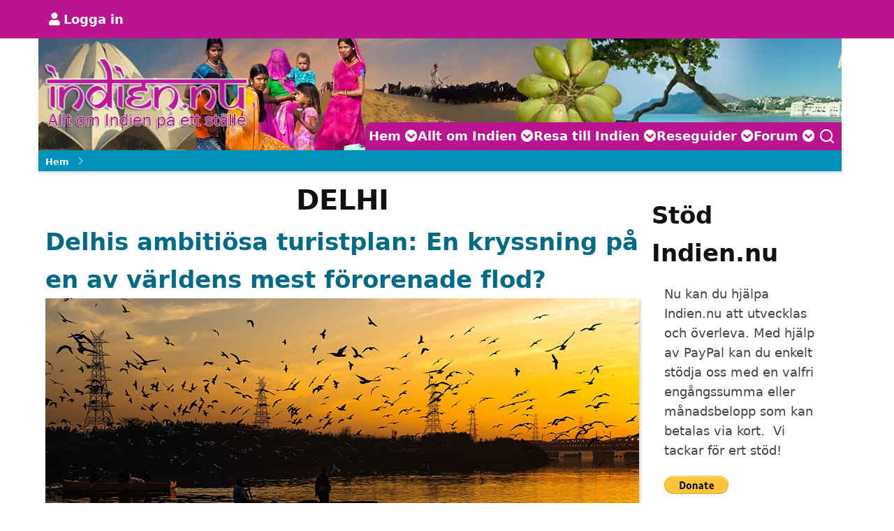

--- FILE ---
content_type: text/html; charset=UTF-8
request_url: https://www.indien.nu/category/nyhetsaemne/delhi
body_size: 11499
content:
<!DOCTYPE html>
<html lang="sv" dir="ltr">
  <head>
    <meta charset="utf-8" />
<noscript><style>form.antibot * :not(.antibot-message) { display: none !important; }</style>
</noscript><script>(function(w,d,s,l,i){w[l]=w[l]||[];w[l].push({'gtm.start':
new Date().getTime(),event:'gtm.js'});var f=d.getElementsByTagName(s)[0],
j=d.createElement(s),dl=l!='dataLayer'?'&amp;l='+l:'';j.async=true;j.src=
'https://www.googletagmanager.com/gtm.js?id='+i+dl;f.parentNode.insertBefore(j,f);
})(window,document,'script','dataLayer','G-2NFEHFL6E3');
</script>
<style>/* @see https://github.com/aFarkas/lazysizes#broken-image-symbol */.js img.lazyload:not([src]) { visibility: hidden; }/* @see https://github.com/aFarkas/lazysizes#automatically-setting-the-sizes-attribute */.js img.lazyloaded[data-sizes=auto] { display: block; width: 100%; }/* Transition effect. */.js .lazyload, .js .lazyloading { opacity: 0; }.js .lazyloaded { opacity: 1; -webkit-transition: opacity 2000ms; transition: opacity 2000ms; }</style>
<link rel="canonical" href="https://www.indien.nu/category/nyhetsaemne/delhi" />
<meta name="Generator" content="Drupal 11 (https://www.drupal.org)" />
<meta name="MobileOptimized" content="width" />
<meta name="HandheldFriendly" content="true" />
<meta name="viewport" content="width=device-width, initial-scale=1.0" />
<link rel="icon" href="/favicon.ico" type="image/vnd.microsoft.icon" />
<link rel="alternate" hreflang="sv" href="https://www.indien.nu/category/nyhetsaemne/delhi" />
<link rel="alternate" type="application/rss+xml" title="Delhi" href="https://www.indien.nu/taxonomy/term/182/feed" />

    <title>Delhi | Allt om Indien: Utforska resor, kultur, historia och fakta</title>
    <link rel="stylesheet" media="all" href="/sites/default/files/css/css_GTjzMFC8lQql7oSHmW4r1WOkrqoN91PgJCtYrpzT0aA.css?delta=0&amp;language=sv&amp;theme=indien_nu&amp;include=eJwdxEEKgDAMBMAPVXPyPdLaVQNpAiZV-3vBOQxrZeiqnQ6xkmXyGMJ6JMnDeqyVfbMb1yBTbCbJhwcalexIceKl3TTyA7eGJd2Mx-l_bla74ANZgCY4" />
<link rel="stylesheet" media="all" href="/sites/default/files/css/css_LF0zZVPL_hLynYyH6eGKlNQYnuaGNJ29sCSJMCzAHEw.css?delta=1&amp;language=sv&amp;theme=indien_nu&amp;include=eJwdxEEKgDAMBMAPVXPyPdLaVQNpAiZV-3vBOQxrZeiqnQ6xkmXyGMJ6JMnDeqyVfbMb1yBTbCbJhwcalexIceKl3TTyA7eGJd2Mx-l_bla74ANZgCY4" />
<link rel="stylesheet" media="all" href="/themes/indien_nu/css/style.css?t9ozfj" />
<link rel="stylesheet" media="all" href="/themes/indien_nu/css/forum.css?t9ozfj" />
<link rel="stylesheet" media="all" href="/sites/default/files/css/css_bNb-k4ufzNmpMASlgueE6-g7Q95_GTf4xymggWIt6aE.css?delta=4&amp;language=sv&amp;theme=indien_nu&amp;include=eJwdxEEKgDAMBMAPVXPyPdLaVQNpAiZV-3vBOQxrZeiqnQ6xkmXyGMJ6JMnDeqyVfbMb1yBTbCbJhwcalexIceKl3TTyA7eGJd2Mx-l_bla74ANZgCY4" />

    

	<meta property="fb:app_id" content="116559368425996" />
	<meta property="fb:pages" content="156073111122190" />

<!-- Google tag (gtag.js) -->
<script async defer src="https://www.googletagmanager.com/gtag/js?id=G-2NFEHFL6E3"></script>
<script>
  window.dataLayer = window.dataLayer || [];
  function gtag(){dataLayer.push(arguments);}
  gtag('js', new Date());

  gtag('config', 'G-2NFEHFL6E3');
</script>
<script>
	<script async defer src="https://pagead2.googlesyndication.com/pagead/js/adsbygoogle.js?client=ca-pub-2863287500121409"
     crossorigin="anonymous"></script>
<!-- GetYourGuide Analytics -->

<script async defer src="https://widget.getyourguide.com/dist/pa.umd.production.min.js" data-gyg-partner-id="U88PQH9"></script>
<script async defer src="https://fundingchoicesmessages.google.com/i/pub-2863287500121409?ers=1" nonce="R2TptMAY4zJwgGuK_1vo3Q"></script><script nonce="R2TptMAY4zJwgGuK_1vo3Q">(function() {function signalGooglefcPresent() {if (!window.frames['googlefcPresent']) {if (document.body) {const iframe = document.createElement('iframe'); iframe.style = 'width: 0; height: 0; border: none; z-index: -1000; left: -1000px; top: -1000px;'; iframe.style.display = 'none'; iframe.name = 'googlefcPresent'; document.body.appendChild(iframe);} else {setTimeout(signalGooglefcPresent, 0);}}}signalGooglefcPresent();})();</script> 
<link rel="preload" href="/themes/indien_nu/images/logo.webp" as="image">
 </head>
  <body class="site-page user-guest one-sidebar sidebar-right">
        <a href="#main-content" class="visually-hidden focusable">
      Hoppa till huvudinnehåll
    </a>
    <noscript><iframe src="https://www.googletagmanager.com/ns.html?id=G-2NFEHFL6E3" height="0" width="0" style="display:none;visibility:hidden;"></iframe>
</noscript>
      <div class="dialog-off-canvas-main-canvas" data-off-canvas-main-canvas>
      <div class="header-top">
  <div class="container">
    <div class="header-top-container">
              <div class="header-top-block header-top-right">
      <div class="block-region region-header-top-right">
    <nav role="navigation" aria-labelledby="block-useraccountmenu-menu" id="block-useraccountmenu" class="settings-tray-editable block block-menu" data-drupal-settingstray="editable">
            
  <h2 class="visually-hidden block-title" id="block-useraccountmenu-menu">User account menu</h2>
  

        
              <ul class="menu">
                            <li class="menu-item">
        <a href="/user/login" data-drupal-link-system-path="user/login">Logga in</a>
                  </li>
        </ul>
  


  </nav>

  </div>

  </div>
    </div><!-- /header-top-container -->
  </div><!-- /container -->
</div><!-- /header-top -->
<header class="header">
  <div class="container">
    <div class="header-container">
              <div class="site-brand">
            <div class="block-region region-header">
    <div id="block-indien-nu-branding" class="settings-tray-editable block" data-drupal-settingstray="editable">
  
    
  <div class="block-content">
  <div class="site-branding">
      <div class="site-logo">
      <a href="/" rel="home">
        <img src="/themes/indien_nu/images/logo.webp" alt="Hem" />
      </a>
    </div><!-- site-logo -->
    </div><!-- site-branding -->
  </div><!--/.block-content -->
</div><!--/.block -->

  </div>

        </div> <!--/.site-branding -->
                  <div class="header-right">
                  <div class="mobile-menu">
	<span></span>
	<span></span>
	<span></span>
</div>
<div class="primary-menu-wrapper">
	<div class="menu-wrap">
		<button class="close-mobile-menu" aria-label="Stäng huvudmeny" type="button"><i class="icon-close"></i></button>
		  <div class="block-region region-primary-menu">
    <nav role="navigation" aria-labelledby="block-indien-nu-huvudmeny-menu" id="block-indien-nu-huvudmeny" class="settings-tray-editable block block-menu" data-drupal-settingstray="editable">
            
  <h2 class="visually-hidden block-title" id="block-indien-nu-huvudmeny-menu">Huvudmeny</h2>
  

        
              <ul class="menu">
                            <li  class="menu-item expanded">
        <a href="/">Hem <span class="fas fa-chevron-circle-down"></span></a>
                                  <ul class="submenu">
                            <li class="menu-item">
        <a href="/" data-drupal-link-system-path="&lt;front&gt;">Startsidan</a>
                  </li>
                        <li class="menu-item">
        <a href="/nyhetsartiklar" data-drupal-link-system-path="nyhetsartiklar">Nyhetsartiklar</a>
                  </li>
                        <li class="menu-item">
        <a href="/resenyheter" data-drupal-link-system-path="resenyheter">Resenyheter</a>
                  </li>
        </ul>
  
            </li>
                        <li  class="menu-item expanded">
        <a href="/allt_om_indien">Allt om Indien <span class="fas fa-chevron-circle-down"></span></a>
                                  <ul class="submenu">
                            <li class="menu-item">
        <a href="/allt_om_indien" data-drupal-link-system-path="node/8">Fakta om Indien – Startsida </a>
                  </li>
                        <li class="menu-item collapsed">
        <a href="/fakta-tips/religion" title="Indiens religioner" data-drupal-link-system-path="node/462">Indiens religioner</a>
                  </li>
                        <li class="menu-item collapsed">
        <a href="/allt_om_indien/indiens-djur-och-natur" title="Indiens djur &amp; natur" data-drupal-link-system-path="node/118572">Indiens djur &amp; natur</a>
                  </li>
                        <li class="menu-item collapsed">
        <a href="/allt_om_indien/Indiens-kultur" title="Allt du behöver veta om indisk kultur så som film, musik och dans" data-drupal-link-system-path="node/118571">Kul och kultur i Indien</a>
                  </li>
                        <li class="menu-item collapsed">
        <a href="/Indien_i_Sverige" title="Indien i Sverige" data-drupal-link-system-path="node/14">Indien i Sverige</a>
                  </li>
                        <li class="menu-item collapsed">
        <a href="/allt_om_indien/ovriga_artiklar" title="Besökarnas PM &amp; uppsatser" data-drupal-link-system-path="node/709">PM &amp; uppsatser</a>
                  </li>
                        <li class="menu-item">
        <a href="/allt-annat-om-indien" data-drupal-link-system-path="allt-annat-om-indien">Allt annat om Indien</a>
                  </li>
        </ul>
  
            </li>
                        <li  class="menu-item expanded">
        <a href="/planera_din_resa">Resa till Indien <span class="fas fa-chevron-circle-down"></span></a>
                                  <ul class="submenu">
                            <li class="menu-item">
        <a href="/planera_din_resa/Viktigt_om_visum" title="Viktigt om visum" data-drupal-link-system-path="node/24">Visum till Indien</a>
                  </li>
                        <li class="menu-item">
        <a href="/planera_din_resa/researrangorer" title="Researrangörer" data-drupal-link-system-path="node/23">Resor till Indien</a>
                  </li>
                        <li class="menu-item collapsed">
        <a href="/planera_din_resa/vaccination_reseapotek_forsakring" title="Vaccination, reseapotek &amp; försäkringar" data-drupal-link-system-path="node/25">Vaccination, reseapotek &amp; försäkringar</a>
                  </li>
                        <li class="menu-item">
        <a href="/planera_din_resa/pengar_valuta" title="Pengar &amp; valuta" data-drupal-link-system-path="node/27">Pengar &amp; valuta</a>
                  </li>
                        <li class="menu-item collapsed">
        <a href="/planera_din_resa/packning" title="Packning" data-drupal-link-system-path="node/26">Packning</a>
                  </li>
                        <li class="menu-item">
        <a href="/planera_din_resa/guidebocker" title="Guideböcker" data-drupal-link-system-path="node/31">Guideböcker</a>
                  </li>
                        <li class="menu-item">
        <a href="/planera_din_resa/landa_mitt_i_natten" title="Att landa mitt i natten - hur gör man?" data-drupal-link-system-path="node/29">Landa mitt i natten</a>
                  </li>
                        <li class="menu-item">
        <a href="/planera_din_resa/Mobiltelefoni" title="Mobiltelefoni" data-drupal-link-system-path="node/28">Mobiltelefoni</a>
                  </li>
                        <li class="menu-item">
        <a href="/planera_din_resa/Elektricitet" title="Elektricitet" data-drupal-link-system-path="node/30">Elektricitet</a>
                  </li>
                        <li class="menu-item">
        <a href="/planera_din_resa/Viktiga_adresser" title="Viktiga adresser" data-drupal-link-system-path="node/32">Viktiga adresser</a>
                  </li>
                        <li class="menu-item">
        <a href="/planera_din_resa/Shopping" title="Allt du behöver veta om shopping i Indien!" data-drupal-link-system-path="node/501">Allt om Shopping!</a>
                  </li>
                        <li class="menu-item">
        <a href="/planera_din_resa/do_dont" title="13+ tips för att undvika otur i Indien!" data-drupal-link-system-path="node/502">Att tänka på som resenär</a>
                  </li>
                        <li class="menu-item">
        <a href="/planera_din_resa/Brev_Paket" title="Hälsa dom där hemma..." data-drupal-link-system-path="node/746">Brev &amp; paket</a>
                  </li>
                        <li class="menu-item">
        <a href="/planera_din_resa/resa_med_barn" data-drupal-link-system-path="node/118682">Resa med barn</a>
                  </li>
                        <li class="menu-item collapsed">
        <a href="/planera_din_resa/Fardmedel" title="Färdmedel och sätt att resa i Indien" data-drupal-link-system-path="node/90">Resor i Indien</a>
                  </li>
                        <li class="menu-item">
        <a href="/resenyheter/allt-du-behover-veta-att-planera-din-egen-indienresa-utan-resebyra" title="Allt du behöver veta för att planera din egen indienresa utan resebyrå" data-drupal-link-system-path="node/112070">Till Indien på egen hand</a>
                  </li>
        </ul>
  
            </li>
                        <li  class="menu-item expanded">
        <a href="/Reseguider">Reseguider <span class="fas fa-chevron-circle-down"></span></a>
                                  <ul class="submenu">
                            <li class="menu-item">
        <a href="/Reseguider" title="" data-drupal-link-system-path="node/9">Startsida för reseguider</a>
                  </li>
                        <li class="menu-item">
        <a href="/Reseguider/Andaman_och_Nicobaroarna" title="Andaman- och Nicobaröarna" data-drupal-link-system-path="node/229">Andaman- och Nicobaröarna</a>
                  </li>
                        <li class="menu-item">
        <a href="/Reseguider/Andhra_Pradesh" title="Andhra Pradesh" data-drupal-link-system-path="node/246">Andhra Pradesh</a>
                  </li>
                        <li class="menu-item collapsed">
        <a href="/Reseguider/Bihar" title="Bihar" data-drupal-link-system-path="node/21">Bihar</a>
                  </li>
                        <li class="menu-item">
        <a href="/Reseguider/Chandigarh" title="Chandigarh" data-drupal-link-system-path="node/255">Chandigarh</a>
                  </li>
                        <li class="menu-item">
        <a href="/Reseguider/Chhattisgarh" title="Chhattisgarh" data-drupal-link-system-path="node/277">Chhattisgarh</a>
                  </li>
                        <li class="menu-item">
        <a href="/Reseguider/Delhi" title="Delhi" data-drupal-link-system-path="node/278">Delhi</a>
                  </li>
                        <li class="menu-item collapsed">
        <a href="/Reseguider/Goa" title="Goa" data-drupal-link-system-path="node/279">Goa</a>
                  </li>
                        <li class="menu-item collapsed">
        <a href="/Reseguider/Gujarat" title="Gujarat" data-drupal-link-system-path="node/283">Gujarat</a>
                  </li>
                        <li class="menu-item">
        <a href="/Reseguider/Haryana" title="Haryana" data-drupal-link-system-path="node/291">Haryana</a>
                  </li>
                        <li class="menu-item collapsed">
        <a href="/Reseguider/Himachal_Pradesh" title="Himachal Pradesh" data-drupal-link-system-path="node/292">Himachal Pradesh</a>
                  </li>
                        <li class="menu-item collapsed">
        <a href="/Reseguider/Jammu_Kashmir" title="Jammu &amp; Kashmir" data-drupal-link-system-path="node/296">Jammu &amp; Kashmir</a>
                  </li>
                        <li class="menu-item">
        <a href="/Reseguider/Jharkhand" title="Jharkhand" data-drupal-link-system-path="node/297">Jharkhand</a>
                  </li>
                        <li class="menu-item collapsed">
        <a href="/Reseguider/Karnataka" title="Karnataka" data-drupal-link-system-path="node/298">Karnataka</a>
                  </li>
                        <li class="menu-item collapsed">
        <a href="/Reseguider/Kerala" title="Kerala" data-drupal-link-system-path="node/302">Kerala</a>
                  </li>
                        <li class="menu-item collapsed">
        <a href="/Reseguider/Madhya_Pradesh" title="Madhya Pradesh - Mittens rike" data-drupal-link-system-path="node/310">Madhya Pradesh</a>
                  </li>
                        <li class="menu-item collapsed">
        <a href="/Reseguider/Maharashtra" title="Maharashtra" data-drupal-link-system-path="node/312">Maharashtra</a>
                  </li>
                        <li class="menu-item collapsed">
        <a href="/Reseguider/Orissa" title="Orissa" data-drupal-link-system-path="node/315">Orissa</a>
                  </li>
                        <li class="menu-item">
        <a href="/Reseguider/Puducherry" title="Puducherry (Pondicherry)" data-drupal-link-system-path="node/334">Puducherry (Pondicherry)</a>
                  </li>
                        <li class="menu-item collapsed">
        <a href="/Reseguider/Punjab" title="Punjab" data-drupal-link-system-path="node/318">Punjab</a>
                  </li>
                        <li class="menu-item collapsed">
        <a href="/Reseguider/Rajasthan" title="Rajasthan" data-drupal-link-system-path="node/320">Rajasthan</a>
                  </li>
                        <li class="menu-item">
        <a href="/Reseguider/Sikkim" title="Sikkim" data-drupal-link-system-path="node/331">Sikkim</a>
                  </li>
                        <li class="menu-item collapsed">
        <a href="/Reseguider/Tamil_Nadu" title="Tamil Nadu" data-drupal-link-system-path="node/332">Tamil Nadu</a>
                  </li>
                        <li class="menu-item collapsed">
        <a href="/Reseguider/Telangana" title="Telangana - Indiens yngsta delstat" data-drupal-link-system-path="node/80478">Telangana</a>
                  </li>
                        <li class="menu-item collapsed">
        <a href="/Reseguider/Uttar_Pradesh" title="Uttar Pradesh" data-drupal-link-system-path="node/335">Uttar Pradesh</a>
                  </li>
                        <li class="menu-item collapsed">
        <a href="/Reseguider/Uttaranchal" title="Uttaranchal" data-drupal-link-system-path="node/338">Uttarakhand (Uttaranchal)</a>
                  </li>
                        <li class="menu-item collapsed">
        <a href="/Reseguider/Vastbengalen" title="Västbengalen" data-drupal-link-system-path="node/342">Västbengalen</a>
                  </li>
                        <li class="menu-item">
        <a href="/Reseguider/Monument" title="Indiska världsarv och monument" data-drupal-link-system-path="node/1130">Världsarv, sevärdheter och monument</a>
                  </li>
                        <li class="menu-item">
        <a href="/Reseguider/Monsunguiden" title="Guide till monsunens Indien (Indiens regnperiod)" data-drupal-link-system-path="node/665">Monsunguiden</a>
                  </li>
                        <li class="menu-item">
        <a href="/Reseguider/Viktiga_orter_och_sevardheter" title="Karta över några viktiga platser och orter i Indien" data-drupal-link-system-path="node/614">Indien i bilder</a>
                  </li>
                        <li class="menu-item">
        <a href="/Reseguider/Viktiga_orter_och_sevardheter/Ganges" title="Ganges" data-drupal-link-system-path="node/1724">Ganges</a>
                  </li>
                        <li class="menu-item collapsed">
        <a href="/Reseguider/Reseforslag" title="Reseförslag i Indien" data-drupal-link-system-path="node/117024">Reseförslag</a>
                  </li>
        </ul>
  
            </li>
                        <li  class="menu-item expanded">
        <a href="/diskussionsforum">Forum <span class="fas fa-chevron-circle-down"></span></a>
                                  <ul class="submenu">
                            <li class="menu-item">
        <a href="/diskussionsforum" title="Här hittar du det nya forumet" data-drupal-link-system-path="forum">Nya forumet</a>
                  </li>
                        <li class="menu-item">
        <a href="/blog" data-drupal-link-system-path="blog">Indienbloggen</a>
                  </li>
                        <li class="menu-item">
        <a href="https://www.indien.nu/forum" title="Här hittar du alla gamla inlägg men du kan inte skapa nya eller svara">Forumarkiv</a>
                  </li>
        </ul>
  
            </li>
        </ul>
  


  </nav>

  </div>

	</div>
</div>
         <!--  end if for primary_menu -->
                  <div class="full-page-search">
  <div class="search-icon">
    <i class="icon-search"></i>
  </div> <!--/.search icon -->
  <div class="search-box">
    <div class="container">
      <div class="search-box-content">
            <div class="block-region region-search-box">
    <div id="block-indien-nu-sokruta" class="settings-tray-editable block" data-drupal-settingstray="editable">
  
    
  <div class="block-content">
        <div class="layout layout--onecol">
    <div  class="layout__region layout__region--content">
      <div class="block">
  
    
  <div class="block-content">
      
            <div class="field field--name-body field--type-text-with-summary field--label-hidden field-item"><form class="search-block-form block" id="search-form" action="/sokresultat" method="get" role="search"><div class="block-content"><div class="js-form-item form-item form-type-search js-form-type-search form-item-keys js-form-item-keys form-no-label"><label class="visually-hidden" for="edit-keys">Search</label> <input class="form-search" title="Ange de termer du vill söka efter." data-drupal-selector="edit-keys" type="search" id="edit-keys" name="search_api_fulltext" value size="15" maxlength="128" placeholder="Skriv in dina sökord"></div><div class="form-actions js-form-wrapper form-wrapper" data-drupal-selector="edit-actions" id="edit-actions"><button class="button js-form-submit form-submit" type="submit" id="edit-submit">Sök allt om Indien</button></div></div></form></div>
      
    </div><!--/.block-content -->
</div><!--/.block -->

    </div>
  </div>

    </div><!--/.block-content -->
</div><!--/.block -->

  </div>

        <div class="header-search-close"><i class="icon-close"></i></div>
      </div><!--/search-box-content -->
    </div><!-- container -->
  </div> <!-- /.search-box -->
</div> <!--/.full-page-search -->
              </div> <!-- /.header-right -->
        </div><!-- /header-container -->
  </div><!-- /container -->
</header><!-- /header -->
  <div class="highlighted block-section">
  <aside class="container" role="complementary">
      <div class="block-region region-highlighted">
    <div id="block-indien-nu-breadcrumbs" class="settings-tray-editable block" data-drupal-settingstray="editable">
  
    
  <div class="block-content">
        <nav class="breadcrumb" role="navigation" aria-labelledby="system-breadcrumb">
    <ol class="breadcrumb-items">
          <li class="breadcrumb-item">
                  <a href="/">Hem</a><span><i class="icon-angle-right"></i></span>
              </li>
          <li class="breadcrumb-item">
                  Delhi
              </li>
        </ol>
  </nav>

    </div><!--/.block-content -->
</div><!--/.block -->
<div data-drupal-messages-fallback class="hidden"></div>

  </div>

  </aside>
</div>
<div class="main-wrapper">
  <div class="container">
    <a id="main-content" tabindex="-1"></a>
    <div class="main-container">
      <main id="main" class="main-content">
                <div class="node-content">
            <div class="block-region region-content">
    <div id="block-indien-nu-page-title" class="block">
  
    
  <div class="block-content">
      <div class="page-title-wrap">
  
      <h1 class="page-title">Delhi</h1>
    
</div> <!--/.page-title-wrap -->

    </div><!--/.block-content -->
</div><!--/.block -->
<div id="block-indien-nu-content" class="block">
  
    
  <div class="block-content">
      <div class="views-element-container"><div class="js-view-dom-id-3da151b8c3968851b8c58670436379f25e7ebd7a51bfa33ac67af87d53c73e41">
  
  
  

      <header>
      <div>
  
    
  
</div>

    </header>
  
  
  

      <div class="views-row"><article data-history-node-id="118868" class="node node-type-nyhetsartikel node-view-mode-teaser">

      <h2 class="node-title">
      <a href="/nyhetsartiklar/delhis-ambitiosa-turistplan-en-kryssning-pa-en-av-varldens-mest-fororenade-flod" rel="bookmark"><span>Delhis ambitiösa turistplan: En kryssning på en av världens mest förorenade flod?</span>
</a>
    </h2>
  


  <div class="node-content">
    
            <div class="field field--name-field-nyhetsbild field--type-image field--label-hidden field-item">  

  
<img loading="eager" src="/sites/default/files/kryssning-yamuna.jpg" width="850" height="566" alt="Delhis ambitiösa turistplan: En kryssning på en av världens mest förorenade flod?" class="image-field" />
</div>
      <div class="node-links-container"><ul class="links inline"><li><a href="/nyhetsartiklar/delhis-ambitiosa-turistplan-en-kryssning-pa-en-av-varldens-mest-fororenade-flod" rel="tag" title="Delhis ambitiösa turistplan: En kryssning på en av världens mest förorenade flod?" hreflang="sv">Läs mer<span class="visually-hidden"> om Delhis ambitiösa turistplan: En kryssning på en av världens mest förorenade flod?</span></a></li><li><a href="/user/login?destination=/nyhetsartiklar/delhis-ambitiosa-turistplan-en-kryssning-pa-en-av-varldens-mest-fororenade-flod%23comment-form">Logga in</a> eller <a href="/user/register?destination=/nyhetsartiklar/delhis-ambitiosa-turistplan-en-kryssning-pa-en-av-varldens-mest-fororenade-flod%23comment-form">registrera dig</a> för att kunna kommentera</li></ul>
</div> <!--/.node-links-container -->
            <div class="field field--name-body field--type-text-with-summary field--label-hidden field-item"><p>Delhis regering har nyligen avtäckt en storslagen vision för att omvandla stadens turistlandskap. I centrum för planerna står en ny <strong>flodkryssning på Yamuna</strong>, en 12 kilometer lång "Chhath Ghat" för andliga ritualer och en sammanhängande kulturarvs-krets som ska koppla samman stadens historiska pärlor. Men medan visionen lovar en modern och andlig upplevelse, väcker den också en kritisk fråga: kan turismen blomstra på en flod som kämpar för sin överlevnad?</p></div>
      
  </div>
  <div class="author-box">
    <div class="author-picture">
      <article>
      
    
      <div class="layout layout--onecol">
    <div  class="layout__region layout__region--content">
      <div class="block">
  
    
  <div class="block-content">
      
            <div class="field field--name-user-picture field--type-image field--label-hidden field-item">  <a href="/users/henric" hreflang="sv">

  
<img loading="eager" src="/sites/default/files/styles/thumbnail/public/avatars/picture-1.jpg.webp?itok=Praiu8Sp" width="100" height="100" alt="" class="image-field" />
</a>
</div>
      
    </div><!--/.block-content -->
</div><!--/.block -->

    </div>
  </div>

  </article>


    </div>
    <div class="author-details">
                  <span>Postad av: <a href=""><span><a title="Visa användarprofil." href="/users/henric">Henric</a></span>
</a></span>
      <div class="node-submitted-details">
        <span>Skapad den: 2025-08-18</span>
        <span> Uppdaterad den: 2025-08-18</span>
      </div>
          </div>
  </div>


</article>
</div>
    <div class="views-row"><article data-history-node-id="118816" class="node node-type-nyhetsartikel node-view-mode-teaser">

      <h2 class="node-title">
      <a href="/nyhetsartiklar/bransleforbudet-i-delhi-skjuts-upp-vad-betyder-det-varldens-mest-fororenade" rel="bookmark"><span>Bränsleförbudet i Delhi skjuts upp – vad betyder det för världens mest förorenade huvudstad?</span>
</a>
    </h2>
  


  <div class="node-content">
    
            <div class="field field--name-field-nyhetsbild field--type-image field--label-hidden field-item">  

  
<img loading="eager" src="/sites/default/files/smog-delhi.jpg" width="850" height="614" alt="Bränsleförbudet i Delhi skjuts upp – vad betyder det för världens mest förorenade huvudstad?" class="image-field" />
</div>
      <div class="node-links-container"><ul class="links inline"><li><a href="/nyhetsartiklar/bransleforbudet-i-delhi-skjuts-upp-vad-betyder-det-varldens-mest-fororenade" rel="tag" title="Bränsleförbudet i Delhi skjuts upp – vad betyder det för världens mest förorenade huvudstad?" hreflang="sv">Läs mer<span class="visually-hidden"> om Bränsleförbudet i Delhi skjuts upp – vad betyder det för världens mest förorenade huvudstad?</span></a></li><li><a href="/user/login?destination=/nyhetsartiklar/bransleforbudet-i-delhi-skjuts-upp-vad-betyder-det-varldens-mest-fororenade%23comment-form">Logga in</a> eller <a href="/user/register?destination=/nyhetsartiklar/bransleforbudet-i-delhi-skjuts-upp-vad-betyder-det-varldens-mest-fororenade%23comment-form">registrera dig</a> för att kunna kommentera</li></ul>
</div> <!--/.node-links-container -->
            <div class="field field--name-body field--type-text-with-summary field--label-hidden field-item"><h2>Bränsleförbudet i Delhi skjuts upp – vad betyder det för världens mest förorenade huvudstad?</h2><p>Delhi har länge haft ett dystert rykte som <strong>världens mest förorenade huvudstad</strong>. Under vintermånaderna förvandlas staden till ett smogtäckt inferno där <a href="https://www.indien.nu/nyhetsartiklar/extrem-luftfororening-i-delhi-och-norra-indien-skolor-stangda-tag-och-flyg-installda">skolor stängs, flyg ställs in och invånare uppmanas att hålla sig inomhus</a>.</p></div>
      
  </div>
  <div class="author-box">
    <div class="author-picture">
      <article>
      
    
      <div class="layout layout--onecol">
    <div  class="layout__region layout__region--content">
      <div class="block">
  
    
  <div class="block-content">
      
            <div class="field field--name-user-picture field--type-image field--label-hidden field-item">  <a href="/users/henric" hreflang="sv">

  
<img loading="eager" src="/sites/default/files/styles/thumbnail/public/avatars/picture-1.jpg.webp?itok=Praiu8Sp" width="100" height="100" alt="" class="image-field" />
</a>
</div>
      
    </div><!--/.block-content -->
</div><!--/.block -->

    </div>
  </div>

  </article>


    </div>
    <div class="author-details">
                  <span>Postad av: <a href=""><span><a title="Visa användarprofil." href="/users/henric">Henric</a></span>
</a></span>
      <div class="node-submitted-details">
        <span>Skapad den: 2025-07-09</span>
        <span> Uppdaterad den: 2025-07-09</span>
      </div>
          </div>
  </div>


</article>
</div>
    <div class="views-row"><article data-history-node-id="118813" class="node node-type-nyhetsartikel node-view-mode-teaser">

      <h2 class="node-title">
      <a href="/nyhetsartiklar/gron-infrastruktur-vid-nya-flygplatsen-i-noida-17-000-trad-langs-framtidens-resevag" rel="bookmark"><span>Grön infrastruktur vid nya flygplatsen i Noida: 17 000 träd längs framtidens reseväg</span>
</a>
    </h2>
  


  <div class="node-content">
    
            <div class="field field--name-field-nyhetsbild field--type-image field--label-hidden field-item">  

  
<img loading="eager" src="/sites/default/files/flygplats-noida.jpg" width="850" height="568" alt="Grön infrastruktur vid nya flygplatsen i Noida: 17 000 träd längs framtidens reseväg" class="image-field" />
</div>
      <div class="node-links-container"><ul class="links inline"><li><a href="/nyhetsartiklar/gron-infrastruktur-vid-nya-flygplatsen-i-noida-17-000-trad-langs-framtidens-resevag" rel="tag" title="Grön infrastruktur vid nya flygplatsen i Noida: 17 000 träd längs framtidens reseväg" hreflang="sv">Läs mer<span class="visually-hidden"> om Grön infrastruktur vid nya flygplatsen i Noida: 17 000 träd längs framtidens reseväg</span></a></li><li><a href="/user/login?destination=/nyhetsartiklar/gron-infrastruktur-vid-nya-flygplatsen-i-noida-17-000-trad-langs-framtidens-resevag%23comment-form">Logga in</a> eller <a href="/user/register?destination=/nyhetsartiklar/gron-infrastruktur-vid-nya-flygplatsen-i-noida-17-000-trad-langs-framtidens-resevag%23comment-form">registrera dig</a> för att kunna kommentera</li></ul>
</div> <!--/.node-links-container -->
            <div class="field field--name-body field--type-text-with-summary field--label-hidden field-item"><p>I samband med utvecklingen av Faridabad–Noida International Airport Corridor – en viktig transportlänk till den kommande Noida International Airport (Jewar) – har den indiska vägmyndigheten NHAI planterat omkring 17&nbsp;000 träd. Initiativet är en del av kampanjen <em>Ek Ped Maa Ke Naam 2.0</em>, som syftar till att kombinera infrastrukturutveckling med miljövård.</p></div>
      
  </div>
  <div class="author-box">
    <div class="author-picture">
      <article>
      
    
      <div class="layout layout--onecol">
    <div  class="layout__region layout__region--content">
      <div class="block">
  
    
  <div class="block-content">
      
            <div class="field field--name-user-picture field--type-image field--label-hidden field-item">  <a href="/users/henric" hreflang="sv">

  
<img loading="eager" src="/sites/default/files/styles/thumbnail/public/avatars/picture-1.jpg.webp?itok=Praiu8Sp" width="100" height="100" alt="" class="image-field" />
</a>
</div>
      
    </div><!--/.block-content -->
</div><!--/.block -->

    </div>
  </div>

  </article>


    </div>
    <div class="author-details">
                  <span>Postad av: <a href=""><span><a title="Visa användarprofil." href="/users/henric">Henric</a></span>
</a></span>
      <div class="node-submitted-details">
        <span>Skapad den: 2025-07-08</span>
        <span> Uppdaterad den: 2025-07-08</span>
      </div>
          </div>
  </div>


</article>
</div>
    <div class="views-row"><article data-history-node-id="118691" class="node node-type-nyhetsartikel node-promoted node-view-mode-teaser">

      <h2 class="node-title">
      <a href="/nyhetsartiklar/master-creation-dilli-haat-vard-hantverksevenemang" rel="bookmark"><span>Master Creation: Dilli Haat värd för hantverksevenemang</span>
</a>
    </h2>
  


  <div class="node-content">
    
            <div class="field field--name-field-nyhetsbild field--type-image field--label-hidden field-item">  

  
<img loading="eager" src="/sites/default/files/dilli-haat.jpg" width="850" height="522" alt="Dilli Haat värd för &quot;Master Creation&quot; hantverksevenemang" class="image-field" />
</div>
      <div class="node-links-container"><ul class="links inline"><li><a href="/nyhetsartiklar/master-creation-dilli-haat-vard-hantverksevenemang" rel="tag" title="Master Creation: Dilli Haat värd för hantverksevenemang" hreflang="sv">Läs mer<span class="visually-hidden"> om Master Creation: Dilli Haat värd för hantverksevenemang</span></a></li><li><a href="/user/login?destination=/nyhetsartiklar/master-creation-dilli-haat-vard-hantverksevenemang%23comment-form">Logga in</a> eller <a href="/user/register?destination=/nyhetsartiklar/master-creation-dilli-haat-vard-hantverksevenemang%23comment-form">registrera dig</a> för att kunna kommentera</li></ul>
</div> <!--/.node-links-container -->
            <div class="field field--name-body field--type-text-with-summary field--label-hidden field-item"><p><span>Från den 1 december till den 15 december 2024 kommer Dilli Haat i INA Market, New Delhi, att vara värd för det prestigefyllda evenemanget "Master Creation", organiserat av Indiens textilministerium. Detta evenemang syftar till att främja och stödja hantverkare genom att ge dem en plattform att visa upp sina färdigheter och sälja sina produkter direkt till konsumenter.</span></p></div>
      
  </div>
  <div class="author-box">
    <div class="author-picture">
      <article>
      
    
      <div class="layout layout--onecol">
    <div  class="layout__region layout__region--content">
      <div class="block">
  
    
  <div class="block-content">
      
            <div class="field field--name-user-picture field--type-image field--label-hidden field-item">  <a href="/users/henric" hreflang="sv">

  
<img loading="eager" src="/sites/default/files/styles/thumbnail/public/avatars/picture-1.jpg.webp?itok=Praiu8Sp" width="100" height="100" alt="" class="image-field" />
</a>
</div>
      
    </div><!--/.block-content -->
</div><!--/.block -->

    </div>
  </div>

  </article>


    </div>
    <div class="author-details">
                  <span>Postad av: <a href=""><span><a title="Visa användarprofil." href="/users/henric">Henric</a></span>
</a></span>
      <div class="node-submitted-details">
        <span>Skapad den: 2024-11-29</span>
        <span> Uppdaterad den: 2024-11-29</span>
      </div>
          </div>
  </div>


</article>
</div>
    <div class="views-row"><article data-history-node-id="118688" class="node node-type-nyhetsartikel node-promoted node-view-mode-teaser">

      <h2 class="node-title">
      <a href="/nyhetsartiklar/extrem-luftfororening-i-delhi-och-norra-indien-skolor-stangda-tag-och-flyg-installda" rel="bookmark"><span>Extrem luftförorening i Delhi och norra Indien: Skolor stängda, tåg och flyg inställda</span>
</a>
    </h2>
  


  <div class="node-content">
    
            <div class="field field--name-field-nyhetsbild field--type-image field--label-hidden field-item">  

  
<img loading="eager" src="/sites/default/files/luftfororeningar-delhi.jpg" width="850" height="500" alt="Extrem luftförorening i Delhi och norra Indien: Skolor stängda, tåg och flyg inställda" class="image-field" />
</div>
      <div class="node-links-container"><ul class="links inline"><li><a href="/nyhetsartiklar/extrem-luftfororening-i-delhi-och-norra-indien-skolor-stangda-tag-och-flyg-installda" rel="tag" title="Extrem luftförorening i Delhi och norra Indien: Skolor stängda, tåg och flyg inställda" hreflang="sv">Läs mer<span class="visually-hidden"> om Extrem luftförorening i Delhi och norra Indien: Skolor stängda, tåg och flyg inställda</span></a></li><li><a href="/user/login?destination=/nyhetsartiklar/extrem-luftfororening-i-delhi-och-norra-indien-skolor-stangda-tag-och-flyg-installda%23comment-form">Logga in</a> eller <a href="/user/register?destination=/nyhetsartiklar/extrem-luftfororening-i-delhi-och-norra-indien-skolor-stangda-tag-och-flyg-installda%23comment-form">registrera dig</a> för att kunna kommentera</li></ul>
</div> <!--/.node-links-container -->
            <div class="field field--name-body field--type-text-with-summary field--label-hidden field-item"><p><span><strong>Delhi, Indien</strong> – Luftföroreningarna i Delhi och norra Indien har nått kritiska nivåer, vilket har lett till omfattande störningar i vardagslivet. Skolor har stängts, och många tåg och flyg har ställts in på grund av den kraftigt begränsade sikten.</span></p></div>
      
  </div>
  <div class="author-box">
    <div class="author-picture">
      <article>
      
    
      <div class="layout layout--onecol">
    <div  class="layout__region layout__region--content">
      <div class="block">
  
    
  <div class="block-content">
      
            <div class="field field--name-user-picture field--type-image field--label-hidden field-item">  <a href="/users/henric" hreflang="sv">

  
<img loading="eager" src="/sites/default/files/styles/thumbnail/public/avatars/picture-1.jpg.webp?itok=Praiu8Sp" width="100" height="100" alt="" class="image-field" />
</a>
</div>
      
    </div><!--/.block-content -->
</div><!--/.block -->

    </div>
  </div>

  </article>


    </div>
    <div class="author-details">
                  <span>Postad av: <a href=""><span><a title="Visa användarprofil." href="/users/henric">Henric</a></span>
</a></span>
      <div class="node-submitted-details">
        <span>Skapad den: 2024-11-19</span>
        <span> Uppdaterad den: 2024-11-19</span>
      </div>
          </div>
  </div>


</article>
</div>
    <div class="views-row"><article data-history-node-id="118675" class="node node-type-nyhetsartikel node-promoted node-view-mode-teaser">

      <h2 class="node-title">
      <a href="/nyhetsartiklar/fem-vegetariska-och-fem-ickevegetariska-delhikatesser-i-delhi" rel="bookmark"><span>Fem vegetariska och fem ickevegetariska Del(h)ikatesser i Delhi!</span>
</a>
    </h2>
  


  <div class="node-content">
    
            <div class="field field--name-field-nyhetsbild field--type-image field--label-hidden field-item">  

  
<img loading="eager" src="/sites/default/files/tio-delikata-ratter-i-delhi.jpg" width="850" height="431" alt="Fem vegetariska och fem ickevegetariska Del(h)ikatesser i Delhi!" class="image-field" />
</div>
      <div class="node-links-container"><ul class="links inline"><li><a href="/nyhetsartiklar/fem-vegetariska-och-fem-ickevegetariska-delhikatesser-i-delhi" rel="tag" title="Fem vegetariska och fem ickevegetariska Del(h)ikatesser i Delhi!" hreflang="sv">Läs mer<span class="visually-hidden"> om Fem vegetariska och fem ickevegetariska Del(h)ikatesser i Delhi!</span></a></li><li><a href="/user/login?destination=/nyhetsartiklar/fem-vegetariska-och-fem-ickevegetariska-delhikatesser-i-delhi%23comment-form">Logga in</a> eller <a href="/user/register?destination=/nyhetsartiklar/fem-vegetariska-och-fem-ickevegetariska-delhikatesser-i-delhi%23comment-form">registrera dig</a> för att kunna kommentera</li></ul>
</div> <!--/.node-links-container -->
            <div class="field field--name-body field--type-text-with-summary field--label-hidden field-item"><p><span lang="SV">Delhi, Indiens pulserande huvudstad, är inte bara ett politiskt och kulturellt centrum, utan också en gastronomisk destination av rang. Stadens gatumat är legendarisk och erbjuder en kulinarisk resa som är svår att motstå. Från kryddiga snacks till smakrika och krämiga rätter, Delhis matkultur är lika mångfacetterad som dess historia. I denna artikel utforskar vi fem vegetariska och fem icke-vegetariska delikatesser som du inte får missa när du besöker Delhi.</span></p></div>
      
  </div>
  <div class="author-box">
    <div class="author-picture">
      <article>
      
    
      <div class="layout layout--onecol">
    <div  class="layout__region layout__region--content">
      <div class="block">
  
    
  <div class="block-content">
      
            <div class="field field--name-user-picture field--type-image field--label-hidden field-item">  <a href="/users/henric" hreflang="sv">

  
<img loading="eager" src="/sites/default/files/styles/thumbnail/public/avatars/picture-1.jpg.webp?itok=Praiu8Sp" width="100" height="100" alt="" class="image-field" />
</a>
</div>
      
    </div><!--/.block-content -->
</div><!--/.block -->

    </div>
  </div>

  </article>


    </div>
    <div class="author-details">
                  <span>Postad av: <a href=""><span><a title="Visa användarprofil." href="/users/henric">Henric</a></span>
</a></span>
      <div class="node-submitted-details">
        <span>Skapad den: 2024-10-24</span>
        <span> Uppdaterad den: 2025-05-14</span>
      </div>
          </div>
  </div>


</article>
</div>
    <div class="views-row"><article data-history-node-id="118660">
    
  

  <div class="article-body">
    
            <div class="field field--name-field-nyhetsbild field--type-image field--label-hidden field-item">  

  
<img loading="eager" src="/sites/default/files/gate-closed-delhi-airport.jpg" width="850" height="486" alt="Incheckningsdiskarna på Indira Gandhi International Airport i Delhi kommer nu stänga tidigare" class="image-field" />
</div>
      <div class="node-links-container"><ul class="links inline"><li><a href="/resenyheter/incheckningsdiskarna-i-pa-flygplatsen-i-delhi-stanger-nu-tidigare" rel="tag" title="Incheckningsdiskarna i på flygplatsen i Delhi stänger nu tidigare" hreflang="sv">Läs mer<span class="visually-hidden"> om Incheckningsdiskarna i på flygplatsen i Delhi stänger nu tidigare</span></a></li></ul>
</div> <!--/.node-links-container -->
            <div class="field field--name-body field--type-text-with-summary field--label-hidden field-item"><p>Från och med den 10 september 2024 har flygpassagerare på internationella avgångar från Indira Gandhi International Airport i Delhi en ny regel att förhålla sig till: incheckningsdiskarna kommer nu att stänga 75 minuter före avgång, i stället för 60 minuter som tidigare. Air India, som driver förändringen, har meddelat detta via sitt officiella konto på X (tidigare Twitter). Detta görs för att ge passagerarna mer tid för säkerhetskontroller och immigration, särskilt under perioder med hög trafik.</p></div>
      
  </div>

  </article></div>
    <div class="views-row"><article data-history-node-id="118651">
    
  

  <div class="article-body">
    
            <div class="field field--name-field-nyhetsbild field--type-image field--label-hidden field-item">  

  
<img loading="eager" src="/sites/default/files/t1-stangd.jpg" width="850" height="500" alt="Terminal 1 på Indira Gandhi international Airport i Delhi stängd efter tragisk olycka" class="image-field" />
</div>
      <div class="node-links-container"><ul class="links inline"><li><a href="/resenyheter/terminal-1-pa-indira-gandhi-international-airport-i-delhi-stangd-efter-tragisk-olycka" rel="tag" title="Terminal 1 på Indira Gandhi international Airport i Delhi stängd efter tragisk olycka" hreflang="sv">Läs mer<span class="visually-hidden"> om Terminal 1 på Indira Gandhi international Airport i Delhi stängd efter tragisk olycka</span></a></li></ul>
</div> <!--/.node-links-container -->
            <div class="field field--name-body field--type-text-with-summary field--label-hidden field-item"><p>En allvarlig takkollaps inträffade nyligen vid Terminal 1 (T1) på Indira Gandhi International Airport i Delhi. Händelsen ledde till minst en persons död och flera skadade. Reser du med Indigo eller Spice Jet kan ditt flyg komma att ändras eller helt ställas in. Räkna även med många förseningar för andra inrikesflyg då färre terminaler behöver hantera all trafik.</p></div>
      
  </div>

  </article></div>
    <div class="views-row"><article data-history-node-id="118644" class="node node-type-nyhetsartikel node-promoted node-view-mode-teaser">

      <h2 class="node-title">
      <a href="/nyhetsartiklar/direktflyg-mellan-indien-och-kambodja-oppnar-nya-mojligheter-resenarer" rel="bookmark"><span>Direktflyg mellan Indien och Kambodja öppnar nya möjligheter för resenärer</span>
</a>
    </h2>
  


  <div class="node-content">
    
            <div class="field field--name-field-nyhetsbild field--type-image field--label-hidden field-item">  

  
<img loading="eager" src="/sites/default/files/direktflyg-indien-kambodja.jpg" width="850" height="494" alt="Direktflyg mellan Indien och Kambodja öppnar nya möjligheter för resenärer" class="image-field" />
</div>
      <div class="node-links-container"><ul class="links inline"><li><a href="/nyhetsartiklar/direktflyg-mellan-indien-och-kambodja-oppnar-nya-mojligheter-resenarer" rel="tag" title="Direktflyg mellan Indien och Kambodja öppnar nya möjligheter för resenärer" hreflang="sv">Läs mer<span class="visually-hidden"> om Direktflyg mellan Indien och Kambodja öppnar nya möjligheter för resenärer</span></a></li><li><a href="/user/login?destination=/nyhetsartiklar/direktflyg-mellan-indien-och-kambodja-oppnar-nya-mojligheter-resenarer%23comment-form">Logga in</a> eller <a href="/user/register?destination=/nyhetsartiklar/direktflyg-mellan-indien-och-kambodja-oppnar-nya-mojligheter-resenarer%23comment-form">registrera dig</a> för att kunna kommentera</li></ul>
</div> <!--/.node-links-container -->
            <div class="field field--name-body field--type-text-with-summary field--label-hidden field-item"><p>I helgen tog det första direktflyget mellan Indien och Kambodja avstamp. Den nya rutten mellan Phnom Penh och New Delhi drivs av Kambodjas nationella flygbolag, Cambodia Angkor Air, och kommer att trafikeras fyra gånger i veckan.</p></div>
      
  </div>
  <div class="author-box">
    <div class="author-picture">
      <article>
      
    
      <div class="layout layout--onecol">
    <div  class="layout__region layout__region--content">
      <div class="block">
  
    
  <div class="block-content">
      
            <div class="field field--name-user-picture field--type-image field--label-hidden field-item">  <a href="/users/henric" hreflang="sv">

  
<img loading="eager" src="/sites/default/files/styles/thumbnail/public/avatars/picture-1.jpg.webp?itok=Praiu8Sp" width="100" height="100" alt="" class="image-field" />
</a>
</div>
      
    </div><!--/.block-content -->
</div><!--/.block -->

    </div>
  </div>

  </article>


    </div>
    <div class="author-details">
                  <span>Postad av: <a href=""><span><a title="Visa användarprofil." href="/users/henric">Henric</a></span>
</a></span>
      <div class="node-submitted-details">
        <span>Skapad den: 2024-06-25</span>
        <span> Uppdaterad den: 2024-06-25</span>
      </div>
          </div>
  </div>


</article>
</div>
    <div class="views-row"><article data-history-node-id="118635">
    
  

  <div class="article-body">
    
            <div class="field field--name-field-nyhetsbild field--type-image field--label-hidden field-item">  

  
<img loading="eager" src="/sites/default/files/air-india-europa.jpg" width="850" height="549" alt="Air India utökar sina flygningar till Europa – men Stockholm står ännu inte på tur" class="image-field" />
</div>
      <div class="node-links-container"><ul class="links inline"><li><a href="/resenyheter/air-india-utokar-sina-flygningar-till-europa-men-stockholm-star-annu-inte-pa-tur" rel="tag" title="Air India utökar sina flygningar till Europa – men Stockholm står ännu inte på tur" hreflang="sv">Läs mer<span class="visually-hidden"> om Air India utökar sina flygningar till Europa – men Stockholm står ännu inte på tur</span></a></li></ul>
</div> <!--/.node-links-container -->
            <div class="field field--name-body field--type-text-with-summary field--label-hidden field-item"><p>Air India fortsätter att expandera sin närvaro i Europa med ytterligare flygningar till Amsterdam, Köpenhamn och Milano för att möta den ihållande efterfrågan. Från och med den 22 juni 2024 kommer Air India att erbjuda dagliga direktflyg från Delhi till Amsterdam Schiphol och Delhi till Milan Malpensa, vilket ökar frekvensen på dessa två nyckelrutter från fyra respektive fem gånger i veckan.</p></div>
      
  </div>

  </article></div>

      <nav role="navigation" aria-labelledby="pagination-heading">
    <h4 id="pagination-heading" class="visually-hidden">Paginering</h4>
    <ul class="js-pager__items">
                    <li>
          Sida 1        </li>
                    <li>
          <a href="/category/nyhetsaemne/delhi?page=1" title="Gå till nästa sida" rel="next">
            <span class="visually-hidden">Nästa sida</span>
            <span aria-hidden="true">››</span>
          </a>
        </li>
          </ul>
  </nav>


  
  

  
  <a href="https://www.indien.nu/taxonomy/term/182/feed" class="feed-icon">
  Prenumerera på Delhi
</a>

</div>
</div>

    </div><!--/.block-content -->
</div><!--/.block -->

  </div>

        </div>
              </main>
              <aside id="sidebar-right" class="sidebar block-section" role="complementary">
    <div class="block-region region-sidebar-second">
    <div id="block-indien-nu-paypaldonate" class="settings-tray-editable block" data-drupal-settingstray="editable">
  
      <h2 class="block-title">Stöd Indien.nu</h2>
    
  <div class="block-content">
        <div class="layout layout--onecol">
    <div  class="layout__region layout__region--content">
      <div class="block">
  
    
  <div class="block-content">
      
            <div class="field field--name-body field--type-text-with-summary field--label-hidden field-item"><p>Nu kan du hjälpa Indien.nu att utvecklas och överleva. Med hjälp av PayPal kan du enkelt stödja oss med en valfri engångssumma eller månadsbelopp som kan betalas via kort. &nbsp;Vi tackar för ert stöd!</p><form action="https://www.paypal.com/donate" method="post" target="_top"><p><input type="hidden" name="campaign_id" value="LGMWQV7GJ3QLQ"> <input type="image" src="https://www.paypalobjects.com/en_US/i/btn/btn_donate_LG.gif" border="0" name="submit" title="PayPal - The safer, easier way to pay online!" alt="Donate with PayPal button"> <img alt width="1" height="1" border="0" class="lazyload" data-src="https://www.paypalobjects.com/en_US/i/scr/pixel.gif" src="/misc/transpixel.gif"></p></form><p>&nbsp;</p></div>
      
    </div><!--/.block-content -->
</div><!--/.block -->

    </div>
  </div>

    </div><!--/.block-content -->
</div><!--/.block -->
<div class="simplenews-subscriptions-block-82d4ee03-d147-498a-b552-59a5efd88073 simplenews-subscriber-form settings-tray-editable block" data-drupal-selector="simplenews-subscriptions-block-82d4ee03-d147-498a-b552-59a5efd88073" id="block-indien-nu-simplenewssubscription" data-drupal-settingstray="editable">
  
      <h2 class="block-title">Nyhetsbrev</h2>
    
  <div class="block-content">
      <form action="/category/nyhetsaemne/delhi" method="post" id="simplenews-subscriptions-block-82d4ee03-d147-498a-b552-59a5efd88073" accept-charset="UTF-8">
  <div class="field--type-email field--name-mail field--widget-email-default js-form-wrapper form-wrapper" data-drupal-selector="edit-mail-wrapper" id="edit-mail-wrapper">      <div class="js-form-item form-item form-type-email js-form-type-email form-item-mail-0-value js-form-item-mail-0-value">
      <label for="edit-mail-0-value" class="js-form-required form-required">E-post</label>
        <input data-drupal-selector="edit-mail-0-value" aria-describedby="edit-mail-0-value--description" type="email" id="edit-mail-0-value" name="mail[0][value]" value="" size="60" maxlength="254" placeholder="" class="form-email required" required="required" />

            <div id="edit-mail-0-value--description" class="description">
      The subscriber's email address.
    </div>
  </div>

  </div>
<div class="field--type-entity-reference field--name-subscriptions field--widget-simplenews-subscription-select js-form-wrapper form-wrapper" data-drupal-selector="edit-subscriptions-wrapper" id="edit-subscriptions-wrapper"></div>
<div id="edit-message" class="js-form-item form-item form-type-item js-form-type-item form-item-message js-form-item-message form-no-label">
        Håll dig uppdaterad, prenumerera på vårt nyhetsbrev!
        </div>
<input autocomplete="off" data-drupal-selector="form-i4owu9fjyzacwoyhlbaaqvjai2ved-fejsirfczsdme" type="hidden" name="form_build_id" value="form-i4owU9fjyZAcwoYHLBaAQvJai2VED-FeJSirfCzsdME" />
<input data-drupal-selector="edit-simplenews-subscriptions-block-82d4ee03-d147-498a-b552-59a5efd88073" type="hidden" name="form_id" value="simplenews_subscriptions_block_82d4ee03-d147-498a-b552-59a5efd88073" />
<div data-drupal-selector="edit-actions" class="form-actions js-form-wrapper form-wrapper" id="edit-actions"><input data-drupal-selector="edit-submit" type="submit" id="edit-submit" name="op" value="Subscribe" class="button button--primary js-form-submit form-submit" />
<a href="/simplenews/validate" data-drupal-selector="edit-manage" id="edit-manage">Manage existing</a></div>

</form>

    </div><!--/.block-content -->
</div><!--/.block -->

  </div>

</aside>        </div><!--/main-container -->
  </div><!--/container -->
</div><!--/main-wrapper -->
  <footer class="footer-blocks footer">
  <div class="container">
    <div class="footer-blocks-container">
              <div class="footer-block footer-one">
            <div class="block-region region-footer-one">
    <div id="block-omindiennu" class="settings-tray-editable block" data-drupal-settingstray="editable">
  
      <h2 class="block-title">Om Indien.nu</h2>
    
  <div class="block-content">
        <div class="layout layout--onecol">
    <div  class="layout__region layout__region--content">
      <div class="block">
  
    
  <div class="block-content">
      
            <div class="field field--name-body field--type-text-with-summary field--label-hidden field-item"><p>Indien.nu grundades år 2000 som en ickekommersiell webbplats för spridande av information och resetips om Indien. Sajten drivs och utvecklas av Henric Carlsson som sedan 2007 bor i staden Udaipur, Rajasthan, Indien. Sedan 2019 delar han tiden mellan Indien och Mexiko <a href="/Om_Indien-nu">Läs mer om Indien.nu här!</a> <a href="/sekretesspolicy">Läs vår GDPR Sekretesspolicy här!</a></p></div>
      
    </div><!--/.block-content -->
</div><!--/.block -->

    </div>
  </div>

    </div><!--/.block-content -->
</div><!--/.block -->

  </div>

        </div>
                                <div class="footer-block footer-four">
            <div class="block-region region-footer-four">
    <div id="block-kontaktaoss" class="settings-tray-editable block" data-drupal-settingstray="editable">
  
      <h2 class="block-title">Kontakta oss</h2>
    
  <div class="block-content">
        <div class="layout layout--onecol">
    <div  class="layout__region layout__region--content">
      <div class="block">
  
    
  <div class="block-content">
      
            <div class="field field--name-body field--type-text-with-summary field--label-hidden field-item"><p>Har du några frågor och funderingar kring innehåll, annonsering, tips eller något annat, <a href="mailto:webmaster@indien.nu">kontakta oss gärna via e-post!</a></p></div>
      
    </div><!--/.block-content -->
</div><!--/.block -->

    </div>
  </div>

    </div><!--/.block-content -->
</div><!--/.block -->

  </div>

        </div>
          </div><!-- /footer-top-container -->
  </div><!-- /container -->
</footer><!-- /footer-top -->
<footer class="footer-bottom footer">
  <div class="container">
    <div class="footer-bottom-container">
      <div class="website-copyright">
        &copy; 2026 Allt om Indien: Utforska resor, kultur, historia och fakta, All rights reserved.
      </div>
          </div><!-- /footer-bottom-container -->
  </div><!-- /container -->
</footer><!-- /footer-bottom -->
  <div class="scrolltop"><i class="icon-arrow-up"></i></div>

  </div>

    
    <script type="application/json" data-drupal-selector="drupal-settings-json">{"path":{"baseUrl":"\/","pathPrefix":"","currentPath":"taxonomy\/term\/182","currentPathIsAdmin":false,"isFront":false,"currentLanguage":"sv"},"pluralDelimiter":"\u0003","suppressDeprecationErrors":true,"lazy":{"lazysizes":{"lazyClass":"lazyload","loadedClass":"lazyloaded","loadingClass":"lazyloading","preloadClass":"lazypreload","errorClass":"lazyerror","autosizesClass":"lazyautosizes","srcAttr":"data-src","srcsetAttr":"data-srcset","sizesAttr":"data-sizes","minSize":40,"customMedia":[],"init":true,"expFactor":1.5,"hFac":0.8,"loadMode":2,"loadHidden":true,"ricTimeout":0,"throttleDelay":125,"plugins":[]},"placeholderSrc":"\/misc\/transpixel.gif","preferNative":false,"minified":true,"libraryPath":"\/libraries\/lazysizes"},"ajaxTrustedUrl":{"form_action_p_pvdeGsVG5zNF_XLGPTvYSKCf43t8qZYSwcfZl2uzM":true},"user":{"uid":0,"permissionsHash":"1515e29d486c1c4e257ce3bd88ac575b38a2f3f6201ba55ac2151340e309fd99"}}</script>
<script src="/core/assets/vendor/jquery/jquery.min.js?v=4.0.0-rc.1"></script>
<script src="/sites/default/files/js/js_OfvqBFE6TD-DWVBX-kNd9RaHelrniWIxIQM8tgL5EXU.js?scope=footer&amp;delta=1&amp;language=sv&amp;theme=indien_nu&amp;include=eJzLzEvJTM2LzyvVT8_JT0rM0S0uqczJzEvXyUmsqtQHEQDqnQ1s"></script>

  </body>
</html>


--- FILE ---
content_type: text/html; charset=utf-8
request_url: https://www.google.com/recaptcha/api2/aframe
body_size: 265
content:
<!DOCTYPE HTML><html><head><meta http-equiv="content-type" content="text/html; charset=UTF-8"></head><body><script nonce="h1IiKxetNpnngzO2NejNtw">/** Anti-fraud and anti-abuse applications only. See google.com/recaptcha */ try{var clients={'sodar':'https://pagead2.googlesyndication.com/pagead/sodar?'};window.addEventListener("message",function(a){try{if(a.source===window.parent){var b=JSON.parse(a.data);var c=clients[b['id']];if(c){var d=document.createElement('img');d.src=c+b['params']+'&rc='+(localStorage.getItem("rc::a")?sessionStorage.getItem("rc::b"):"");window.document.body.appendChild(d);sessionStorage.setItem("rc::e",parseInt(sessionStorage.getItem("rc::e")||0)+1);localStorage.setItem("rc::h",'1769978903718');}}}catch(b){}});window.parent.postMessage("_grecaptcha_ready", "*");}catch(b){}</script></body></html>

--- FILE ---
content_type: text/css
request_url: https://www.indien.nu/themes/indien_nu/css/style.css?t9ozfj
body_size: 11309
content:
/* Variables
---------------------------------------- */
:root {
  --primary: #0092ba;
  --secondary: #ba148e;
  --tertiary: #3091b6;  
  --dark: #a531b1;
  --light: #ccccff;
  --border: #816268;
  --verylight: #f0edf4;
  --color-text: #444444;
  --color-heading: #111111;
    --main-content-width: 850px;
  --main-margin: 20px;
  --sidebar-width: 300px;
  --primary-link-contrast: #006B87;
}
/* Ange bredd och maxbredd för huvudinnehåll */
main.main-content {
  width: 100% !important; /* Fyll tillgänglig bredd */
  max-width: var(--main-content-width) !important; /* Maxbredd */
    margin: 0 auto; /* centrera */
  box-sizing: border-box; /* Se till att padding räknas in i bredden */
    position: relative; /*  för att kunna positionera annonser relativt */
}
  .leaderboard-sidebar-right { /* höger sidofältets annons */
	position: absolute;
	top: 0px;
	right: 10px;
	width: var(--sidebar-width);
	height: 90px;
	background-color: #999;
	display: flex;
	justify-content: center; /* Horisontellt centrerad */
    align-items: center; /* Vertikalt centrerad */
}
  .leaderboard-sidebar-left { /* Vänster sidofältets annons */
	position: absolute;
	top: 0px;
	left: 10px;
	width: var(--sidebar-width);
	height: 90px;
	background-color: #999;
	display: flex;
	justify-content: center; /* Horisontellt centrerad */
  align-items: center; /* Vertikalt centrerad */
}

/* Justera behållarens storlek*/
div.main-container {
    padding-left: 0px;
    padding-right: 0px;
    margin-left: auto;
    margin-right: auto;
    width: auto;
    padding: 0 !important; /* lägg till padding 0, så föräldern inte påverkar bredden */
}

/*  Ta bort bredd som gör att huvudinnehållet tar upp fel bredd */
main section {
      width: auto; /* Tar bort bredd, låt den bestämmas av main.main-content */
}

/* Överskriv flexbox om det behövs för att elementet inte ska ta upp 70% av bredden  */
main.main-content > .block-region.region-content{
     flex: 1 1 auto;
}


/* responsivitet för sidofält */
@media (max-width: 768px) {
	.sticky-ad-container {
	  position: relative; /*  relativ för mobil */
        top: 0;
	}
}

/* Responsiv för små skärmar, återställ bredd och maxbredd */
@media (max-width: 768px) {
    main.main-content {
      width: 100% !important; /* Full bredd */
      max-width: none !important; /* Ingen maxbredd */
    }
    div.main-container {
        padding-left: 0px;
    padding-right: 0px;
    padding: 0 !important;
}
     .leaderboard-sidebar-left {
		position: relative;
		left:0;
		width: 100%;
		height: 90px;
        margin-bottom: 10px;
         background-color: #999;
	display: flex;
	justify-content: center; /* Horisontellt centrerad */
  align-items: center; /* Vertikalt centrerad */
    }
  .leaderboard-sidebar-right {
		position: relative;
		top:0;
		right:0;
		width: 100%;
		height: 90px;
    margin-top: 10px;
    background-color: #999;
	display: flex;
	justify-content: center; /* Horisontellt centrerad */
  align-items: center; /* Vertikalt centrerad */
}
}




/**
 * Textjusteringar
 */
h1 {
  line-height: 1.2; /* Justera detta värde efter behov */
  margin-bottom:9px;
  Text-align: center;
  text-transform: uppercase;
}

h3 {
  line-height: 1.2; /* Justera detta värde efter behov */
  margin-bottom:9px;
}
a {
  background-color: transparent;
  text-decoration: none;
  color: var(--primary-link-contrast);
}
/* CSS för att göra länkar i footern svarta */

.footer-blocks a {
  color: #000000; /* Ren svart för maximal kontrast */
  /* Du kan behöva lägga till !important om det finns andra regler som åsidosätter */
  /* color: #000000 !important; */
  text-decoration: underline;
}

/* Se till att även hover/focus/visited tillstånd har god kontrast */
.footer-blocks a:hover,
.footer-blocks a:focus {
  color: #333333; /* En lite ljusare svart för hover-effekt om du vill, annars #000000 */
}

.footer-blocks a:visited {
  color: #000000; /* Behåll svart för besökta länkar, eller välj en annan mörk färg */
}
blockquote {
  position: relative;
  border-radius: 15px 15px 15px 15px;
}

blockquote::before {
  content: "\f10d"; /* Koden för citattecknet i Font Awesome 5 */
  font-family: "Font Awesome 5 Free"; /* Använd rätt typsnittsfamilj */
  font-weight: 900; /* Använd rätt typsnittsvikt */
  font-size: 24px; /* Justera storleken efter behov */
  position: absolute;
  top: -15px; /* Justera vertikalt läge efter behov */
  left: -10px; /* Justera horisontellt läge efter behov */
  color: #000; /* Anpassa färgen efter behov */
  transform: rotate(180deg); /* Rotate text by 180 degrees */
}
/* Font Awesome */
@font-face {
  font-family: "Font Awesome 5 Free";
  font-style: normal;
  font-weight: 900;
  font-display: swap;
  src: url("../webfonts/fa-solid-900.woff2") format("woff2"); /* Lägg till sökvägen till dina teckensnitt */
}
	
/**
 * Admin Toolbar Tabs Scroll
 */
.page-tabs.primary-tab {
  overflow-x: auto;
  white-space: nowrap;
}

/**
 * Header overrides
 */
.site-logo img {
  display: block;
  width: 306px !IMPORTANT;
  height: 107px !IMPORTANT;
  aspect-ratio: auto 306 / 107;
}

.header-top {
  position: relative;
  width: 100%;
  margin: 0;
	padding: 0.5rem 0;
	background-color: var(--secondary);	
	}

/* Add icons to user account menu */
.header-top {
  display: flex; /* or display: inline-block */
}

.header-top .menu-item  {
  color: #fff!IMPORTANT;
  font-weight: 800;
  display: inline-block;
  
}

.header-top .menu-item  a {
  color: #fff!IMPORTANT;
}
.header-top .menu-item a:before { 
	font-family: "Font Awesome 5 Free"; font-weight: 900; content: "\f007"; 	margin: 5px; /* user icon */ 
}

.header-top .menu-item:nth-child(2) a:before { 
	content: "\f013"; /* cog icon */ 
	margin: 5px; /* or margin-left: 10px */
}
.header-top .menu-item { 
	list-style: none; 
	color: #fff!IMPORTANT;
}


.header,
.header-main {
  position: relative;
  width: 100%;
  height: 160px;
  margin: 0;
  padding: 0;
  color:  white!IMPORTANT;
  background-color:#fff;
}

.header-container {
 
  height: 160px;
  width: 100%;
  position: relative; /* Behåll relativ positionering för att kunna använda absolut positionering inuti */
  background-size: cover; /* Se till att bilden täcker hela ytan */
  background-position: left center; /* Börja bilden från vänstra sidan */
  margin: 0; /* Nollställ marginalerna */
  padding: 0; /* Nollställ padding */
  box-sizing: border-box; /* Inkludera padding och border i elementets totala bredd och höjd */
  margin-left: -10px; /* Justera positionen om det behövs */
}
@media only screen and (min-width: 600px) {
  .header-container {
	 background-image: url("../images/kantheader.webp") !IMPORTANT;
  }
}
@media only screen and (max-width: 600px) {
  .header-container {
	background-image: url("../images/kantheader-600-160.webp") !IMPORTANT;
   width: 100vw; /* Se till att bredden täcker hela viewporten */
    margin: 0; /* Nollställ marginalerna */
    padding: 0; /* Nollställ padding */
    margin-left: -10px; /* Justera positionen om det behövs */
  }
}
.header-right {
  position: absolute; /* Absolut positionering */
  bottom: 0; /* Placera längst ner */
  right: 0; /* Placera längst till höger */
  display: flex; /* Använd flexbox för att ordna objekten på rad */
  flex-direction: row; /* Se till att objekten visas på rad */
  align-items: center; /* Centrera objekten vertikalt */
  gap: 1rem; /* Lägg till mellanrum mellan objekten om det behövs */
  background-color: var(--secondary); /* Lägg till bakgrundsfärg */
  	  padding: 0.25rem; /* Öka storleken på bakgrundsfärgen */
  border-radius: 10px 0 0 0; /* Runda av endast övre vänstra hörnet */
  height: 40px;
}

.primary-menu-wrapper {
  display: flex; /* Använd flexbox för att ordna objekten på rad */
  flex-direction: row; /* Se till att objekten visas på rad */
  align-items: center; /* Centrera objekten vertikalt */
  color: white;

}
@media (min-width: 992px) {
.menu-wrap {
  display: flex; /* Använd flexbox för att ordna objekten på rad */
  flex-direction: row; /* Se till att objekten visas på rad */
  align-items: center; /* Centrera objekten vertikalt */
}
.menu-wrap .menu  a{
	font-weight:800;
	color:#fff !IMPORTANT;
}
.menu-wrap .menu  a:hover{
	text-decoration:underline!IMPORTANT;
	color:#f7b3bc !IMPORTANT;
}
  .menu-wrap .submenu {
    position: absolute;
    display: none;
    background-color: var(--tertiary);
    font-size: 0.9rem;
    top: 100%;
    min-width: 180px;
    max-width: 200px;
    opacity: 0;
  }
.menu-wrap .menu > li,
  .menu-wrap .collapsed,
  .menu-wrap .expanded,
  .menu-wrap .menu-item-has-children {
    display: inline-flex;
    align-items: center;
  }
  .menu-wrap .collapsed:hover,
  .menu-wrap .expanded:hover,
  .menu-wrap .menu-item-has-children:hover {
    background-color: transparent;
  }


}

.header-right .search-box {
  background-color: var(--secondary); /* Lägg till bakgrundsfärg för sökfunktionen */
  padding: 0.5rem; /* Lägg till padding om det behövs */
  display: flex; /* Använd flexbox för att ordna objekten på rad */
  align-items: center; /* Centrera objekten vertikalt */
  margin-right: 1rem; /* Justera avståndet mellan sökfunktionen och hamburgerikonen */
}
.header-search-close {
    border: 3px solid var(--very-light) !IMPORTANT;
	color: var(--very-light) !IMPORTANT;

}
.search-icon img {
  height: 24px;
  width: 24px; 
}
.search-block-form .block-title
{
  color:#fff;
}

input[type="search"]::placeholder {
    color: white; /* Färg på placeholder-texten */
}
@media only screen and (max-width: 600px) {
  .header-right {
    background-color: transparent; /* Ta bort bakgrundsfärgen på mindre skärmar */
  }
  .primary-menu-wrapper {
    position: absolute; /* Absolut positionering */
    top: 0; /* Placera menyn från toppen */
    left: 0; /* Placera menyn från vänster */
    width: 100%; /* Se till att menyn täcker hela bredden */
    display: flex; /* Använd flexbox för att ordna objekten på rad */
    flex-direction: column; /* Se till att objekten visas på rad vertikalt */
    align-items: flex-start; /* Justera objekten till vänster */
  }
  .menu-wrap {
    display: flex; /* Använd flexbox för att ordna objekten på rad */
    flex-direction: column; /* Se till att objekten visas på rad vertikalt */
    align-items: flex-start; /* Justera objekten till vänster */
  }
   
 .close-mobile-menu {
  background-color: var(--secondary) !IMPORTANT; /* Använd din --secondary färg för bakgrunden */

}

  .close-mobile-menu .icon-close {
  color: #fff; /* Se till att ikonen blir vit */
}
  
 .search-icon i,
.mobile-menu i {
  line-height: 24px;
}
.mobile-menu {
  background-color: #fff; /* Lägg till bakgrundsfärg för menyn */
  padding: 0.2rem; /* Öka storleken på bakgrundsfärgen */
  border-radius: 5px 5px 5px 5px; /* Runda av endast övre vänstra hörnet */
  margin-right: -15px; /* Justera positionen om det behövs */
  }
}


table {
  border-collapse: separate;
  border-spacing: 0;
  position: relative;
  overflow: hidden;
  box-shadow: 0px 2px 4px rgba(0, 0, 0, 0.2);f
}

thead tr {
  background-color: var(--secondary);
  color: white;
  font-size: 1.2em;
  box-shadow: 0px 2px 4px rgba(0, 0, 0, 0.2);
}

tbody tr:nth-child(even) {
  background-color: #e4cdde;
}

tbody tr:nth-child(odd) {
  background-color: #d8cde4;
}

tbody a {
  font-size: 1.2em;
}
tbody tr {
	border-bottom: 1px solid rgba(128, 128, 128, 0.2);
}

td:last-child {
  background-color: var(--verylight);
  font-size: 0.8em;
}

thead tr a {
  color: white;
  text-decoration: none;
}
thead th a {
  color: white;
  text-decoration: none;
}
thead tr a:hover {
  text-decoration: underline !important;
  color: white !important;
}
thead th a:hover {
  text-decoration: underline !important;
  color: white !important;
}

.main-wrapper {
    padding: 1rem 0 !IMPORTANT;
}

/**
 * General Sitewide Changes
 */
img {
	max-width: 100%;
	height: auto;
}
/**
 * Bread Crumbs
 */
#block-indien-nu-breadcrumbs  { 
  background-color: var(--primary);
  color: white;
  font-size: 1.2em;
  box-shadow: 0px 2px 4px rgba(0, 0, 0, 0.2);
  height: 30px;
  margin-left: -10px;
  padding: 5px;
  max-width: 100%;

}
@media only screen and (max-width: 600px){ 
#block-indien-nu-breadcrumbs  { 
  margin-left: -10px !IMPORTANT;
  margin-right: -10px !IMPORTANT;
  padding-right: -10px !IMPORTANT;
  max-width: 600px;

}
}

.breadcrumb {
	font-weight:bold;
	font-size: 0.6EM;
	color: white;
	margin-left: 5px;
}
.breadcrumb a {
	color: white;
}
li.breadcrumb-item:last-child {
	display: none;
}
/**
 * Sidomenyer från Views
 */
.sidomenylista {
	border-radius: 15px 15px 0px 0px;
	border: thin;
	border-style:solid;
	border-color:#816268;
	background-color: var(--verylight);
	width:100%;
	padding: 5px;
}
.simplenews-subscriber-form h2 {
	color:white;
	text-align:center;
	padding: 5px;
}
.sidomenylista h3 {
	color:white;
	text-align:center;
	padding: 5px;
}
.sidomenylista .more-link {
	font-weight:800;
}

.sidomenylista header {
	border-radius: 15px 15px 0px 0px;
	background-color: var(--primary);
	margin:-6px;
}
.sidomenylista:first-child .views-row { 
	margin-top:5px;
}

.sidomenylista .field-content { 
	line-height: 1 em !IMPORTANT;
}
.sidomenylista .views-field-field-nyhetsbild  { 

}
.sidebar .block {
    padding: 1rem;
	margin-bottom: 5px;
}

.resenyhet-ettan .field-content {
    display: list-item;
	list-style: inside;
	list-style-image:url(../images/news_bullet.png);
}
.nyhetsartiklar-ettan .field-content {
    display: list-item;
	list-style: inside;
	list-style-image:url(../images/news_bullet.png);
}
/**
 * Mellanrubriker
 */
 .page-type-plats .node-content h2,
 .page-type-book .node-content h2,
 .page-type-page .node-content h2 {
    color: #ffffff; /* Vit textfärg för att kontrastera mot bakgrunden */
    background: linear-gradient(to right, var(--primary) 0%, var(--primary) 75%, transparent 100%); /* Gradient från --primary till transparent */
    font-size: 1.5em; /* Ökad storlek */
    font-weight: bold; /* Fet stil */
    padding: 5px 10px; /* Mindre inre marginal för att göra boxen tightare */
    margin-top: 20px; /* Ökat avstånd ovanför */
    margin-bottom: 20px; /* Ökat avstånd under */
    display: inline-block; /* Gör så att bakgrunden bara täcker texten */
    width: 100%; /* Gör så att rubriken täcker hela sidans bredd */
    text-shadow: 2px 2px 5px rgba(0, 0, 0, 0.6); /* Subtil skugga på texten */
}
 .page-type-plats .node-content h2 a,
 .page-type-story .node-content h2 a,
 .page-type-page .node-content h2 a {
    color: #ffffff; /* Vit textfärg för att kontrastera mot bakgrunden */

}

/**
 * Artikelbild i toppen
 */
.field--name-field-nyhetsbild img { 
	min-width:100%;
}
.main-container { 
	max-width:100%;
}

@media (max-width: 768px) { /* För skärmar mindre än 768px (mobiler) */
    main section img {
      max-width: 70%; /* Gör bilderna mindre */
      display: block;
      margin: 0 auto;
    }
    main section h2 { /* H2-rubrikerna (knapparna) */
      font-size: 1.1rem; /* Minska fontstorleken lite till*/
      /* white-space: nowrap;  Låt dem vara max en rad */
    }
    main section {
      width: 100%; /* Gör hela sektionen 100% bred */
      display: block; /* Lägger dem under varandra */
      margin-bottom: 10px;
      padding-bottom: 5px;
    }
}

/**
 * Resenyheter och Nyhetsartiklar
 */
.nyhetsochreseartiklar .views-field-title h3 > a { 
	text-decoration: none; 
}
.nyhetsochreseartiklar  .views-field-title  { 
	text-align:center;
}
.nyhetsochreseartiklar  .views-field-view-node {
	text-align:right;
	font-weight:800;
	margin-top:-15px;
	padding-bottom:20px;
}
.nyhetsochreseartiklar  .views-field-view-node a { 
	text-decoration: none; 
}
.nyhetsochreseartiklar .views-field-created { 
	text-align:center;
	font-size: 0.8EM;
	font-weight:700;
}
/**
 * Styling av Nyhetesbild eller toppbilden
 */

.field--name-field-nyhetsbild img {
  display: block;
  border: none;
  outline: none;
  margin-bottom:0px;
}
.field--name-field-nyhetsbild {
  box-shadow: 2px 2px 4px rgba(0, 0, 0, 0.2);
}
.views-field-field-nyhetsbild img {
  display: block;
  border: none;
  outline: none;
  margin-bottom:0px;
  width: 100%;
}
.views-field-field-nyhetsbild {
  box-shadow: 2px 2px 4px rgba(0, 0, 0, 0.2);
  min-width:100%;
}
/**
 * Google Maps in design
 */
    .google-maps {
        position: relative;
        padding-bottom: 75%; // This is the aspect ratio
        height: 0;
        overflow: hidden;
    }
    .google-maps iframe {
        position: absolute;
        top: 0;
        left: 0;
        width: 100% !important;
        height: 100% !important;
    }
/**
 * Bildgallerier
 */
.field--name-field-bildgalleri .field__items,
.field--name-field-images .field__items {
  display: flex;
  flex-wrap: wrap;
}
.field--name-field-bildgalleri .field__item,
.field--name-field-images .field-item {
  flex-basis: calc(100% / 3 - 1rem);
  margin-right: 1rem;
  margin-bottom: 1rem;
}
.field--name-field-bildgalleri .field__item:last-child,
.field--name-field-images .field-item:last-child {
  margin-right: 0;
}
.field--name-field-bildgalleri .field__item a,
.field--name-field-images .field-item a {
  display: block;
  height: 100px; /* set a fixed height for the thumbnail */
  overflow: hidden; /* hide any overflow content */
}
.field--name-field-bildgalleri .field__items,
.field--name-field-images .field__items {
  display: flex;
  flex-wrap: wrap;
}
.field--name-field-bildgalleri .field__item,
.field--name-field-images .field-item {
  flex-basis: calc(100% / 3 - 1rem);
  margin-right: 1rem;
  margin-bottom: 1rem;
}
.field--name-field-bildgalleri .field__item:last-child,
.field--name-field-images .field-item:last-child {
  margin-right: 0;
}
.field--name-field-bildgalleri .field__item a,
.field--name-field-images .field-item a {
  display: block;
  height: 100px; /* set a fixed height for the thumbnail */
  overflow: hidden; /* hide any overflow content */
}
.field--name-field-bildgalleri .field__item img,
.field--name-field-images .field-item img {
  width: 100%;
  height: 100%;
  object-fit: cover; /* scale the image to fit the container while preserving aspect ratio */
}
/**
 * Bildgalleri i gallerisidan /Reseguider/Viktiga_orter_och_sevardheter
 */
.gallery-container {
  display: flex;
  flex-wrap: wrap;
  justify-content: center;
  margin: 0 -10px; /* add negative margin to adjust for the margin on the images */
}

.gallery-container .views-row {
  flex: 1 0 33%; /* show 3 columns on large screens */
  display: flex;
  flex-direction: column;
  align-items: center;
  margin: 10px; /* add some margin around the thumbnails */
}

.gallery-container .views-row img {
  display: inline-block;
  max-width: 100%;
  height: auto;
  margin-right: 10px; /* optional, add some space between the thumbnails */
  margin-bottom: 10px; /* optional, add some space between the rows */
}

.gallery-container .views-row ul {
  list-style-type: none;
}

.gallery-container .views-field-title {
  text-align: center;
  margin-top: 10px; /* optional, add some space between the thumbnail and the text link */
}

.gallery-container .views-field-title a {
  text-decoration: none;
  color: #000;
  font-weight: bold;
  font-size: 14px; /* adjust to your desired font size */
} 

/* Media queries for smaller screens */
@media screen and (max-width: 767px) {
  .gallery-container .views-row {
    flex: 1 0 100%; /* show 1 column on small screens */
  }
}

/**
 * Förstasidan promoted
 */
#block-indien-nu-views-block-senaste-nytt-block-1 header {
	border-radius: 15px 15px 0px 0px;
    background-color: var(--secondary);
}
#block-indien-nu-views-block-senaste-nytt-block-1 .block-content h2 {
	color:#fff;
	text-align:center;
	font-size:1.5EM;
	text-transform: uppercase;
	padding-right: 10px;
}
#block-indien-nu-views-block-senaste-nytt-block-1 .views-field-title {
	padding-left: 10px !IMPORTANT;
	padding-right: 10px;
}

#block-indien-nu-views-block-senaste-nytt-block-1 .views-field-body .field-content {
	padding-left: 10px !IMPORTANT;
	padding-right: 10px;
}

#block-indien-nu-views-block-senaste-nytt-block-1 .views-field.views-field-created{
	text-align: center;
	font-size:0.8EM;
}

#block-indien-nu-views-block-senaste-nytt-block-1 .views-field.views-field-view-node {
	text-align: right;
	font-weight:800;
	margin-top:-15px;
	padding-bottom: 10px;
	padding-right: 10px;
}
#block-indien-nu-views-block-senaste-nytt-block-1 .views-row {
    background-color: var(--verylight);

}	
/**
 * Navigering för böcker books
 */
.book-navigation .book-pager {
  list-style: none; /* Tar bort bullets */
  display: flex; /* Gör listan horisontell */
  justify-content: space-between; /* Sprider ut objekten jämnt */
  padding: 0; /* Tar bort standard padding */
}

.book-navigation .book-pager-item {
  margin: 0 10px; /* Lägger till lite mellanrum mellan objekten */
}

.book-navigation .book-pager-item a {
  text-decoration: none; /* Tar bort understrykning på länkar */
  color: inherit; /* Behåller textfärgen */
}

/**
 * Sidomeny för böcker books
 */
#block-indien-nu-custombooknavigation.block, #block-custombooknavigation.block, #block-custombooknavigation-2.block, #block-custombooknavigation-3.block, #block-custombooknavigation-4.block, #block-custombooknavigation-5.block{
  /* Add a border and a background */
  border: thin solid #816268;
  border-radius: 15px;
  background: #fff url(../images/fill_block.png) 0 100% repeat-x;
}

#block-indien-nu-custombooknavigation h2.block-title, #block-custombooknavigation h2.block-title, #block-custombooknavigation-2 h2.block-title, #block-custombooknavigation-3 h2.block-title, #block-custombooknavigation-4 h2.block-title, #block-custombooknavigation-4 h2.block-title, #block-custombooknavigation-5 h2.block-title {
  /* Style the first link as the header */
  color:#fff!IMPORTANT;
  background-color:#0092ba!IMPORTANT;
  left: 0;
  right: 0;
  border-radius: 15px 15px 0px 0px;
  margin:-16px;
  margin-bottom: 5px;
  Text-align:center;
}

#block-indien-nu-custombooknavigation.block .menu-book-item, #block-custombooknavigation.block .menu-book-item, #block-custombooknavigation-2.block .menu-book-item, #block-custombooknavigation-3.block .menu-book-item, #block-custombooknavigation-4.block .menu-book-item, #block-custombooknavigation-5.block .menu-book-item {
  /* Add indentation to the sub items */
  margin-left: 20px;
  border-bottom: none!IMPORTANT;
  margin-bottom: -10px!IMPORTANT;
}
#block-indien-nu-custombooknavigation ul li {
  list-style-type: square !IMPORTANT;

}
/**
 * Taxonomy terems
 */
@media (max-width: 767px) {
  .node-taxonomy-container {
    overflow-x: scroll;
  }
  .taxonomy-terms {
    white-space: nowrap;
    font-size: 0;
  }
 }
  .taxonomy-term {
    display: inline-block;
    vertical-align: top;
    font-size: 16px; /* adjust as needed */
    margin-right: 10px; /* adjust as needed */
	margin-top: 5px;
  }
  .taxonomy-term:last-child {
    margin-right: 0;
  }
  .taxonomy-term a {
    display: block;
    padding: 10px; /* adjust as needed */
    color: #000;
    background-color: #f2f2f2;
    border-radius: 4px;
    text-decoration: none;
  }
  .taxonomy-term a:hover {
    background-color: #ddd;
  }

 /**
 * Faktabox Djur
 */ 
.group-djurfakta {
    width: 190px;
    float: right;
    margin-left: 10px;
}
/* Själva rutan (fieldset) */
/* Gör rubriken turkos med vit text */
.djurfakta legend {
    border: none; /* Tar bort eventuell standardram */
}

.djurfakta .fieldset-legend {
    background-color: #00a9bf; /* Din turkosa färg */
    color: #ffffff !important; /* Vit text */
    padding: 5px 15px;
    border-radius: 4px; /* Lite rundade hörn för en modern look */
    font-weight: 700;
    text-transform: uppercase;
    font-size: 0.85rem;
    letter-spacing: 0.5px;
    display: inline-block;
}

/* För att rutan ska kännas 2025: mjuka upp själva ramen lite */
.djurfakta {
    border: 1px solid #e0e0e0;
    border-radius: 8px;
    padding: 20px !important;
    box-shadow: 0 2px 5px rgba(0,0,0,0.05); /* En mycket diskret skugga */
}

/* Raderna i boxen */
.djurfakta .field {
    border-bottom: 1px solid #f9f9f9; /* Tunna skiljelinjer istället för stora hål */
    padding: 8px 0 !important;
    margin-bottom: 0 !important;
}

.djurfakta .field:last-child {
    border-bottom: none;
}

/* Etiketterna (t.ex. Artens namn) */
.djurfakta .field__label {
    color: #888; /* Lite ljusare etikett för modern känsla */
    font-size: 0.9rem;
    text-transform: none;
    font-weight: 500 !important;
    min-width: 140px;
}

/* Själva faktan (t.ex. Bengalisk tiger) */
.djurfakta .field-item {
    color: #222;
    font-weight: 600;
}
 /**
 * Festivaler
 */
.field--name-field-festivaldate {
  float: right;
  margin-left: 20px;
  background-color: #ccccff;
  border-radius: 5px;
  padding: 10px;
}
.youtube-video {
  position: relative;
  padding-bottom: 56.25%;
  height: 0;
  max-width: 100%;
}

.youtube-video iframe {
  position: absolute;
  top: 0;
  left: 0;
  width: 100%;
  height: 100%;
}

@media (max-width: 767px) {
  .youtube-video {
    max-width: 100vw;
  }
}
 /**
 * Kryddor
 */
.kryddlista  .views-field-view-node {
	text-align:right;
	font-weight:800;
	margin-top:-15px;
	padding-bottom:10px;
}
.kryddlista  .views-field-view-node a { 
	text-decoration: none; 
}
 /**
 * Relaterade related nyheter
 */
 
.relateradeartiklar h3 {
	background-color: var(--secondary);
	border-radius: 5px 5px 5px 5px;
	box-shadow: 2px 2px 4px rgba(0, 0, 0, 0.2);
	color:#fff;
	margin-top: 10px;
	Padding:5px;
}
.node-taxonomy-container h3 {
	background-color: var(--primary);
	border-radius: 5px 5px 5px 5px;
	box-shadow: 2px 2px 4px rgba(0, 0, 0, 0.2);
	color:#fff;
	margin-top: 10px;
	Padding:5px;
	font-size:1.6REM;
}

 /**
 * Evenemangskalendern
 */
.evenemangskalendern h3 {
	background-color: var(--secondary);
	color:#fff;
	margin-top: 10px;
	Padding-left:5px;
}
.views-field-field-eventcity,
.views-field-field-eventdate {
	display: flex;
}
.views-field-field-eventcity .views-label,
.views-field-field-eventdate .views-label {
	font-weight:700;
	margin-right:5px;
}
#block-secondarylinks.block-menu,
#block-mainnavigation-2.block-menu {
  /* Lägg till en ram och en bakgrund */
  border: thin solid #816268;
  border-radius: 15px;
  background: #fff url(../images/fill_block.png) 0 100% repeat-x;
  max-width: 250px;
}

#block-secondarylinks  h2.block-title a,
#block-mainnavigation-2 h2.block-title a {
  /* Styla länken i rubriken */
  color: #fff !important;
  background-color: var(--primary) !important;
  border-radius: 15px 15px 0px 0px;
  display: block;
  padding: 10px;
  text-align: center;
  margin: -16px;
  margin-bottom: 5px;
}

#block-secondarylinks ul.menu li.menu-item,
#block-mainnavigation-2 ul.menu li.menu-item {
  /* Lägg till indrag och ta bort understrykning för länkarna */
  margin-left: 20px;
  border-bottom: none !important;
  margin-bottom: -10px !important;
  position: relative;
}
#block-secondarylinks ul.menu li.menu-item a ,
#block-mainnavigation-2 ul.menu li.menu-item a {
  /* Styla länkarna i menyn */
  color: #000;
  text-decoration: none;
  transition: color 0.3s ease; /* Lägg till övergång på färgändringen */
}
#block-secondarylinks .menu-item .submenu,
#block-mainnavigation-2 ul.menu li.menu-item a:hover {
  /* Styla hover-effekten för länkarna */
  color: var(--primary);
}
#block-secondarylinks.block-menu,
#block-mainnavigation-2 .menu-item .submenu {
  display: none;
  list-style-type: none;
  padding: 0;
  margin: 0;
  overflow: hidden; /* Lägg till denna rad */
}
#block-secondarylinks .menu-item .submenu .menu-item,
#block-mainnavigation-2 .menu-item.expanded .submenu {
  display: block;
}
#block-secondarylinks.block-menu,
#block-mainnavigation-2 .menu-item .submenu .menu-item {
  display: block;
}
#block-secondarylinks .menu-item .submenu .menu-item a ,
#block-mainnavigation-2 .menu-item .submenu .menu-item a {
  display: block;
  padding: 5px 10px;
  text-decoration: none;
  margin: 0;
  transition: color 0.3s ease; /* Lägg till övergång på färgändringen */
}
#block-secondarylinks. .menu-item .submenu .menu-item a:hover,
#block-mainnavigation-2 .menu-item .submenu .menu-item a:hover {
  color: var(--primary);
}
/* Själva faktarutan */
.js-form-wrapper.form-wrapper {
    background: #ffffff;
    border: 1px solid #e0e0e0;
    border-radius: 12px; /* Rundade hörn på själva boxen */
    padding: 25px 20px 15px 20px !important; /* Mer padding i toppen för att ge badgen plats */
    box-shadow: 0 4px 12px rgba(0, 0, 0, 0.05);
    margin: 30px 0;
    position: relative;
}

/* Fix för legend så den inte bråkar med layouten */
.js-form-wrapper legend {
    position: absolute;
    top: -14px; /* Halvvägs över kanten */
    left: 15px;
    padding: 0;
    margin: 0;
    border: none;
    background: transparent;
}

/* Den turkosa badgen - bara bakom texten */
.js-form-wrapper .fieldset-legend {
    background-color: #00a9bf !important;
    color: #ffffff !important;
    padding: 4px 12px;
    font-weight: 700;
    text-transform: uppercase;
    font-size: 0.75rem;
    letter-spacing: 1px;
    border-radius: 6px; /* Rundade hörn på själva badgen */
    display: inline-block;
    white-space: nowrap;
}

/* Strama åt mellanrummen mellan fälten (Delstat, Säsong, Hur) */
.js-form-wrapper .field {
    margin-bottom: 4px !important; 
    padding: 8px 0 !important;
    border-bottom: 1px solid #f9f9f9;
    display: flex;
    align-items: flex-start;
}

.js-form-wrapper .field:last-child {
    border-bottom: none;
}

/* Etiketterna till vänster */
.js-form-wrapper .field__label {
    min-width: 110px;
    color: #888;
    font-size: 0.85rem;
    font-weight: 600 !important;
}

/* Innehållstexten */
.js-form-wrapper .field-item p {
    margin: 0 !important;
    line-height: 1.4;
}

 /**
 * Faktaruta reseguider
 */
.monumentfaktaruta,
.bokfakta, 
.snabbfakta,
.delstatsfakta {
  max-width: 280px;
  margin: 0 auto;
  margin-left:5px;
  float: right;
  background-color: var(--verylight);
  padding: 5px;
  border-radius: 5px;
  box-shadow: 0 2px 4px rgba(0, 0, 0, 0.1);
}

@media only screen and (max-width: 600px) {
  .monumentfaktaruta,
  .bokfakta, 
  .snabbfakta,
  .delstatsfakta {
    max-width: 100%;
    margin: 0;
    float: none;
  }
}
.monumentfaktaruta .fieldset-legend,
.bokfakta .fieldset-legend,
.snabbfakta .fieldset-legend,
.delstatsfakta .fieldset-legend {
  font-size: 1.2em;
  font-weight: bold;
  margin-bottom: 10px;
}
.monumentfaktaruta .field,
.bokfakta .field,
.snabbfakta .field,
.delstatsfakta .field {
  margin-bottom: 10px;
}
.monumentfaktaruta .field__label,
.bokfakta .field__label,
.snabbfakta .field__label,
.delstatsfakta .field__label {
  font-weight: bold;
}
.monumentfaktaruta .field-item,
.bokfakta .field-item,
.snabbfakta .field-item,
.delstatsfakta .field-item {
  margin-top: 5px;
}
.monumentfaktaruta .field:not(:last-child),
.bokfakta .field:not(:last-child),
.snabbfakta .field:not(:last-child),
.delstatsfakta .field:not(:last-child) {
  margin-bottom: 0 !important;
}
.monumentfaktaruta .image-field,
.bokfakta .image-field,
.snabbfakta .image-field,
.delstatsfakta .image-field {
  max-width: 100%;
  height: auto;
  display: flex;
  justify-content: center; /* Centrerar horisontellt */
  align-items: center; /* Centrerar vertikalt */
  margin-bottom: 10px;
}

 /**
 * Styling av reseguider
 */
 .field--label-above .field__label {
	 font-size: 1.6EM;
 }
.field--name-field-platservardaattbesoka .field__label,
.field--name-field-inledning .field__label,
.field--name-field-annatplats .field__label,
.field--name-field-guidehistoria .field__label,
.field--name-field-resatillplats .field__label,
.field--name-field-mat .field__label, 
.field--name-field-boende .field__label,
.field--name-field-plats-other .field__label,
.field--name-field-sevardheter .field__label,
.field--name-field-delstat-ovrigt .field__label,
.field--name-field-weather .field__label,
.field--name-field-festivaler .field__label,
.field--name-field-delstat-nationalparker .field__label,
.field--name-field-googlemaps .field__label,
.islandheader,
.strandheader,
.stadheader,
.sevartheader {
  border-radius: 5px 5px 5px 5px;
  background: var(--primary);
  padding: 4px;
  display: flex;
  align-items: center;
   color: #fff !IMPORTANT; /* Vit textfärg för rubriken */
   box-shadow: 0 2px 4px rgba(0, 0, 0, 0.1);
}
.field--name-field-inledning .field__label:before
{
  font-family: "Font Awesome 5 Free";
  content: "\f66f"; /* kamerasymbol i Font Awesome 5 */
  font-size: 0.9em;
  margin-right: 5px;
  color: #fff; /* Vit färg för ikonen */
}
.field--name-field-platservardaattbesoka .field__label:before
{
  font-family: "Font Awesome 5 Free";
  content: "\f21d"; /* kamerasymbol i Font Awesome 5 */
  font-size: 0.9em;
  margin-right: 5px;
  color: #fff; /* Vit färg för ikonen */
}
.field--name-field-googlemaps .field__label:before
{
  font-family: "Font Awesome 5 Free";
  content: "\f279"; /* kamerasymbol i Font Awesome 5 */
  font-size: 0.9em;
  margin-right: 5px;
  color: #fff; /* Vit färg för ikonen */
}
.field--name-field-sevardheter .field__label:before,
.sevartheader:before {
  font-family: "Font Awesome 5 Free";
  content: "\f030"; /* kamerasymbol i Font Awesome 5 */
  font-size: 0.9em;
  margin-right: 5px;
  color: #fff; /* Vit färg för ikonen */
}
.stadheader:before {
  font-family: "Font Awesome 5 Free";
  content: "\f3c5"; /* U+f594 är kodpunkten för en sevärdhetssymbol i Font Awesome 5 */
  font-size: 0.9em;
  margin-right: 5px;
  color: #fff; /* Vit färg för ikonen */
}
.strandheader:before {
  font-family: "Font Awesome 5 Free";
  content: "\f5ca"; /* U+f594 är kodpunkten för en sevärdhetssymbol i Font Awesome 5 */
  font-size: 0.9em;
  margin-right: 5px;
  color: #fff; /* Vit färg för ikonen */
}
.islandheader:before {
  content: "";
  background-image: url('../images/palmtree.png');
  background-size: cover;
  display: inline-block;
  width: 30px; /* Adjust the width as needed */
  height: 29px; /* Adjust the height as needed */
  margin-right: 5px;
}
.field--name-field-delstat-nationalparker .field__label:before {
  font-family: "Font Awesome 5 Free";
  content: "\f1b0"; /* Adjust the icon code according to the desired nature reserve or national park icon */
  font-size: 1em;
  margin-right: 5px;
  color: #fff; /* Adjust the color as needed */
}
.field--name-field-festivaler .field__label:before {
  font-family: "Font Awesome 5 Free";
  content: "\f79c"; 
  font-size: 1em;
  margin-right: 5px;
  color: #fff; /* Adjust the color as needed */
}
.field--name-field-weather .field__label:before {
  font-family: "Font Awesome 5 Free";
  content: "\f743"; 
  font-size: 1em;
  margin-right: 5px;
  color: #fff; /* Adjust the color as needed */
}
.field--name-field-annatplats .field__label:before,
.field--name-field-delstat-ovrigt .field__label:before {
  font-family: "Font Awesome 5 Free";
  content: "\f05a"; 
  font-size: 1em;
  margin-right: 5px;
  color: #fff; /* Adjust the color as needed */
}
.field--name-field-boende .field__label:before {
  font-family: "Font Awesome 5 Free";
  content: "\f236"; 
  font-size: 1em;
  margin-right: 5px;
  color: #fff; /* Adjust the color as needed */
}
.field--name-field-mat .field__label:before {
  font-family: "Font Awesome 5 Free";
  content: "\f2e7"; 
  font-size: 1em;
  margin-right: 5px;
  color: #fff; /* Adjust the color as needed */
}
.field--name-field-resatillplats .field__label:before {
  font-family: "Font Awesome 5 Free";
  content: "\f5b0"; 
  font-size: 1em;
  margin-right: 5px;
  color: #fff; /* Adjust the color as needed */
}
.field--name-field-guidehistoria .field__label:before {
  font-family: "Font Awesome 5 Free";
  content: "\f66f"; 
  font-size: 1em;
  margin-right: 5px;
  color: #fff; /* Adjust the color as needed */
}
.field--name-field-plats-other .field__label:before {
  font-family: "Font Awesome 5 Free";
  content: "\f46d"; 
  font-size: 1em;
  margin-right: 5px;
  color: #fff; /* Adjust the color as needed */
}
.sevartheader h3 {
  font-size: 0.9em;
}
.monumentlista {
	margin-top:10px;
}
#block-views-block-lista-alla-varldsarv-block-1 a {
  font-size: 1EM; /* Justera storleken efter behov */
}

@media (min-width: 992px) {
    .menu-wrap .collapsed::after, .menu-wrap .expanded::after, .menu-wrap .menu-item-has-children::after {
        content: '' !IMPORTANT;
    }
}
.sidebar .block {
	background-color: transparent;
}
 /**
 * Styling av bloggen
 */

/* Grundläggande stil för alla rader inom .blogglista */
.blogglista .views-row {
    padding: 10px;
    border-bottom: 1px solid var(--border);
    color: var(--color-text);
}

/* Stil för varannan rad (udda rader) inom .blogglista */
.blogglista .views-row:nth-child(odd) {
    background-color: var(--verylight);
}

/* Stil för varannan rad (jämna rader) inom .blogglista */
.blogglista .views-row:nth-child(even) {
    background-color: var(--light);
}

/* Extra stil för att markera texten i varannan rad inom .blogglista */
.blogglista .views-row:nth-child(odd) h2, 
.blogglista .views-row:nth-child(odd) p {
    color: var(--color-heading);
}

.blogglista .views-row:nth-child(even) h2, 
.blogglista .views-row:nth-child(even) p {
    color: var(--color-text);
}

/* Stil för datum inom .blogglista */
.blogglista .views-row .blogglista-datum {
    font-size: 0.8em; /* Gör datumet mindre */
    font-weight: bold; /* Gör datumet fet */
    color: var(--color-text); /* Standard textfärg */
    text-align: right; /* Högerställt datum */
}

/* Ändra bakgrundsfärg och rundade hörn för h2 */
.blogglista .views-row h2 {
    background-color: var(--secondary);
    padding: 5px; /* Lägg till lite padding för bättre utseende */
    border-radius: 5px 5px 0 0; /* Rundade hörn på toppen */
    color: #ffffff; /* Vit textfärg för h2 */
}

/* Stil för länkar inom h2 */
.blogglista .views-row h2 a {
    color: #ffffff; /* Vit textfärg för länkar */
    text-decoration: none; /* Ingen understrykning */
}

/* Understrykning vid hover för länkar inom h2 */
.blogglista .views-row h2 a:hover {
    text-decoration: underline; /* Understrykning vid hover */
}

/* Gör .nyblogg till en knapp */
.nyblogg {
    background-color: var(--primary); /* Använd en färg som matchar webbplatsens färgschema */
    color: #ffffff; /* Vit textfärg */
    border: none; /* Ingen kantlinje */
    padding: 10px 20px; /* Inre marginaler för att göra knappen större */
    font-size: 16px; /* Textstorlek */
    font-weight: bold; /* Fet text */
    border-radius: 5px; /* Rundade hörn */
    cursor: pointer; /* Muspekaren ändras till en hand när man hovrar över knappen */
    text-align: center; /* Centrerar texten */
    text-decoration: none; /* Ingen understrykning */
    display: inline-block; /* Gör att knappen visas korrekt i linje med andra element */
    transition: background-color 0.3s ease, box-shadow 0.3s ease, transform 0.3s ease; /* Lägger till en övergångseffekt vid hovring */
    box-shadow: 0 4px 8px rgba(0, 0, 0, 0.2); /* Lägger till en skugga */
}

.nyblogg:hover {
    background-color: #00B4DC; /* Mörkare nyans vid hovring */
    color: #ffffff; /* Vit textfärg vid hovring */
    box-shadow: 0 2px 4px rgba(0, 0, 0, 0.2); /* Minskar skuggan vid hovring */
    transform: translateY(2px); /* Flyttar knappen nedåt vid hovring */
}

.bloggpostare {
    font-size: 0.8em; /* Gör namnet mindre */
    color: var(--color-text); /* Standard textfärg */
}
.readmoreblog {
    font-size: 0.8em; /* Gör namnet mindre */
	font-weight: bold;
    color: var(--color-text); /* Standard textfärg */
	text-align: right;
}

.author-box {
  display: flex;
  align-items: center;
  padding: 10px;
  border: 1px solid #ddd;
  border-radius: 5px;
  background-color: #f9f9f9;
  margin-top: 20px;
}

.author-picture {
  margin-right: 15px;
}

.author-picture img {
  border-radius: 50%;
}

.author-details {
  display: flex;
  flex-direction: column;
}

.author-details span {
  font-weight: bold;
  margin-bottom: 5px;
}

.node-submitted-details span {
  display: block;
  font-size: 0.9em;
  color: #666;
}
/* Dölj author-box på förstasidan */
body.homepage .author-box {
    display: none;
}

.search-page .views-row {
    border: 1px solid var(--border);
    padding: 15px;
    margin-bottom: 20px;
    border-radius: 8px;
    background-color: var(--verylight);
}

.search-page .views-field-title h2 {
    font-size: 1.5em;
    margin-bottom: 10px;
    color: var(--color-heading);
}

.search-page .views-field-title h2 a {
    text-decoration: none;
    color: var(--primary);
}

.search-page .views-field-title h2 a:hover {
    text-decoration: underline;
}

.search-page .views-field-search-api-excerpt {
    font-size: 1em;
    color: var(--color-text);
    margin-bottom: 10px;
}

.search-page .views-field-type,
.search-page .views-field-created,
.search-page .views-field-search-api-url,
.search-page .views-field-field-nyhetsamne {
    font-size: 0.9em;

}

.search-page .views-field-type .views-label,
.search-page .views-field-created .views-label {
    font-weight: bold;

}

.search-page .views-field-search-api-url a {

    text-decoration: none;
}

.search-page .views-field-search-api-url a:hover {
    text-decoration: underline;
}

.search-page .views-field-field-nyhetsamne a {

    text-decoration: none;
}

.search-page .views-field-field-nyhetsamne a:hover {
    text-decoration: underline;
}
.search-page .read-more {
    text-decoration: none;
	Text-align: right;
	font-weight: bold;
}
.search-page .views-exposed-form {
    display: flex;
    align-items: center; /* Justerar vertikalt */
    justify-content: center;
    gap: 10px; /* Mellanrum mellan sökrutan och knappen */
    margin-bottom: 20px;
}

.search-page .form-item-search-api-fulltext {
    flex-grow: 1; /* Gör att sökrutan tar upp så mycket utrymme som möjligt */
}

.search-page .form-item-search-api-fulltext input {
    width: 100%;
    padding: 10px;
    border: 1px solid var(--border);
    border-radius: 4px;
    font-size: 1em;
    color: var(--color-text);
    background-color: #ffffff; /* Gör sökrutan vit */
    box-sizing: border-box; /* Säkerställer att padding och border inkluderas i elementets totala bredd och höjd */
}

.search-page .form-actions {
    margin: 0;
    display: flex;
    align-items: center; /* Justerar vertikalt */
}

.search-page .form-actions input {
    padding: 10px 20px;
    border: none;
    border-radius: 4px;
    font-size: 1em;
    color: #fff;
    background-color: var(--primary);
    cursor: pointer;
    vertical-align: middle; /* Justerar vertikalt */
}

.search-page .form-actions input:hover {
    background-color: var(--secondary);
}
/* För kryssrutan och dess etikett */
.js-form-item.form-type-checkbox {
    display: flex;
    align-items: center;
    margin-bottom: 10px; /* Utrymme mellan varje form-element */
}

.comment-notify {
    width: 20px; /* Justera storleken på kryssrutan */
    height: 20px; /* Justera storleken på kryssrutan */
    margin-right: 10px; /* Utrymme mellan kryssrutan och etiketten */
    appearance: none; /* Ta bort standardstilen */
    background-color: #fff; /* Bakgrundsfärg */
    border: 2px solid #007bff; /* Kantfärg */
    border-radius: 4px; /* Rundade hörn */
    position: relative;
    display: inline-block; /* Se till att de är inline-blocks */
    vertical-align: middle; /* Vertikal justering */
}

.comment-notify:checked::before {
    content: '✔'; /* Symbol för markerad kryssruta */
    position: absolute;
    top: 50%;
    left: 50%;
    transform: translate(-50%, -50%);
    font-size: 16px;
    color: #007bff; /* Färg på symbolen */
}

/* För radioknapparna och deras etiketter */
.js-form-item.form-type-radio {
    display: flex;
    align-items: center;
    margin-bottom: 10px; /* Utrymme mellan varje form-element */
}

.comment-notify-type {
    width: 20px; /* Justera storleken på radioknapparna */
    height: 20px; /* Justera storleken på radioknapparna */
    margin-right: 10px; /* Utrymme mellan radioknappen och etiketten */
    appearance: none; /* Ta bort standardstilen */
    background-color: #fff; /* Bakgrundsfärg */
    border: 2px solid #007bff; /* Kantfärg */
    border-radius: 50%; /* Rundade hörn för radioknapp */
    position: relative;
    display: inline-block; /* Se till att de är inline-blocks */
    vertical-align: middle; /* Vertikal justering */
}

.comment-notify-type:checked::before {
    content: '●'; /* Symbol för markerad radioknapp */
    position: absolute;
    top: 50%;
    left: 50%;
    transform: translate(-50%, -50%);
    font-size: 14px;
    color: #007bff; /* Färg på symbolen */
}

label.option {
    vertical-align: middle; /* Vertikal justering av etiketten */
    margin-left: 5px; /* Litet utrymme mellan kryssrutan/radioknappen och etiketten */
}
#edit-comment-body-0-format-help-about { 
	display: none; 
	}
	
.page-type-recept .field--name-field-image {
  margin-bottom: 5px !IMPORTANT;
  padding-bottom: 5px !IMPORTANT;
}
	

.recept-informationsbox {
  border: 1px solid #ddd;
  border-radius: 5px;
  background-color:  var(--verylight);
  padding: 5px;
}
.recept-basdetaljer {
  display: flex;
  justify-content: space-between;
  align-items: baseline; /* Justera till baseline för att hålla elementen på samma linje */
  margin-bottom: 10px; /* Lägg till marginal för att skapa utrymme nedanför */
}

.portioner { 
  display: flex; flex-direction: row; /* Ändra till rad för att visa etikett och värde på samma rad */ align-items: center; /* Justera till center för att hålla elementen på samma linje */ 
} 

.portioner .field { 
  display: flex; flex-direction: row; /* Ändra till rad för att visa etikett och värde på samma rad */   align-items: center; /* Justera till center för att hålla elementen på samma linje */ 
} 
.portioner .field__label { 
  margin-right: 5px; /* Lägg till marginal mellan etikett och värde */ 
}

.recept-total-tid {
  display: flex;
  align-items: baseline; /* Justera till baseline för att hålla elementen på samma linje */
}

.recept-total-tid::before {
  content: "Total tillagningstid: ";
  font-weight: bold;
  margin-right: 10px;
}

.recept-total-tid .field-item {
  margin-left: 5px;
}



.typ-av-recept-grupp {
  display: flex;
  justify-content: space-between;
  align-items: center;
  padding: 5px;

}

.typ-av-recept-grupp .field {
  display: flex;
  flex-direction: column;
  align-items: flex-start;
  padding: 5px;
  margin: 0 10px;
}

.typ-av-recept-grupp .field__label {
  font-weight: bold;
  color: #333;
}

.typ-av-recept-grupp .field-item {
  font-style: italic;
  color: #555;
}
.simplenews-subscriber-form {
	border-radius: 15px 15px 0px 0px;
	border: thin;
	border-style:solid;
	border-color:#816268;
	background-color: var(--verylight);
	width:100%;
	padding: 5px;
}
.simplenews-subscriber-form h2 {
	color:white;
	text-align:center;
	padding: 5px;
}
.simplenews-subscriber-form .block-title {
	border-radius: 15px 15px 0px 0px;
	background-color: var(--primary);
	margin:-18px
}
.simplenews-subscriber-form .block-content {
	margin-top:22px !IMPORTANT;
}

/* Stilar för varje enskilt block/rad i ditt Views-block */
.welcomeblock .views-row { /* Eller vilken klass Views ger sina rader */
    /* Eventuell bakgrund, padding eller marginaler för hela blocket */
    /* Fick de gamla sektionerna en bakgrund? Annars kanske du vill lägga till en här. */
    /* background-color: #f8f8f8; */
    /* padding: 15px; */
    /* margin-bottom: 20px; */
}

/* Stilar för H2-rubrikerna (knapparna) i ditt welcomeblock */
.welcomeblock h2 {
    margin-bottom: 0; /* Ta bort margin-bottom */
    border-radius: 15px 15px 0px 0px; /* Rundade hörn upptill */
    background-color: var(--primary); /* Använd din primära färg */
    text-shadow: 2px 2px 4px rgba(0, 0, 0, 0.5); /* Exempel på skugga */
    color: white; /* Vit textfärg */
    text-align: center;
    /* text-decoration: none; <-- Denna ska vara på <a>-taggen */
    display: block; /* Sätt till block för att kontrollera bredden */
    padding: 10px;

    /* VIKTIGT: FÖR ATT KONTROLLERA BREDDEN */
    /* Om du vill att rubrikens bakgrund ska vara lika bred som bilden (t.ex. 850px max): */
    max-width: 850px; /* Eller den exakta bredd du vill matcha */
    margin-left: auto; /* Centrera rubriken */
    margin-right: auto; /* Centrera rubriken */

    /* Om rubriken är bredare än bilden på grund av negativa marginaler i förälder: */
    /* Du kan behöva justera de negativa marginalerna om de är tänkta att kompensera för padding */
    /* margin: -16px; */ /* Om du vill behålla den gamla effekten av att sticka ut ur föräldern */
    /* Kolla vad förälderselementet till h2 har för padding */
}

/* Stilar för länken (texten) inuti H2-rubriken */
.welcomeblock h2 a {
    color: inherit; /* Ärver färg från h2 (vit) */
    text-decoration: none; /* Ta bort understrykning för länken */
}

/* Stilar för bilden (picture-elementet) */
.welcomeblock picture {
    margin-top: 0px;
    margin-bottom: 10px;
    display: block;
    box-shadow: 0px 2px 4px rgba(0, 0, 0, 0.2);
    /* Se till att bilden också är centrerad och har rätt maxbredd om den inte är det */
    max-width: 850px; /* Matcha samma bredd som rubriken */
    margin-left: auto;
    margin-right: auto;
}
```css
/* 1. För .dialog-off-canvas-main-canvas (om din meny ligger inuti den) */
.dialog-off-canvas-main-canvas {
  /* Om menyn tar hela höjden: */
  min-height: 100vh !important;
  /* Om menyn glider in från sidan med en viss bredd: */
  min-width: 300px !important; /* Exempel, justera till faktisk bredd */
  /* Förhindra transitioner som bidrar till CLS vid initial laddning */
  transition: none !important;
  /* Säkerställ att den initialt är positionerad UTANFÖR skärmen
     utan att flytta andra element. */
  /* Denna positionering är ofta standard för off-canvas, men dubbelkolla */
  /* left: -300px; */
  /* top: 0; */
  /* position: fixed; */
}

/* 2. För .primary-menu-wrapper (din temameny-wrapper) */
.primary-menu-wrapper {
    /* Om denna wrapper är den som faktiskt får menyn att expandera */
    /* min-height: Ypx !important; */
    /* min-width: Zpx !important; */
    /* Förhindra transitioner som bidrar till CLS vid initial laddning */
    transition: none !important;
}

/* 3. Om det finns ett overlay eller main-content som flyttas */
/* Detta är vanligt. När menyn öppnas, flyttas ofta huvud-innehållet
   för att ge plats eller en overlay läggs över. */
body.active-menu-open { /* Om en klass läggs till body när menyn är öppen */
    overflow-x: hidden; /* Förhindra horisontell scrollbar under transition */
}
.main-wrapper { /* Eller din huvud-innehålls-container */
    /* transition: transform 0.3s ease-in-out; /* Om den har en egen transition */
}
/* När menyn är aktiv, flytta main-wrapper med en transform */
.active-menu-open .main-wrapper {
    transform: translateX(300px) !important; /* Matcha menyns bredd */
}
/* Gör bilden till hjälten */
.node-type-observation .field--name-field-image-url img {
    width: 100%;
    height: auto;
    border-radius: 12px;
    box-shadow: 0 10px 30px rgba(0,0,0,0.1);
    margin-bottom: 25px;
    transition: transform 0.3s ease;
}

/* Skapa en snygg faktaruta för Plats och Källa */
.node-type-observation .field--name-field-location, 
.node-type-observation .field--name-field-source {
    background: #fdfdfd;
    padding: 15px 20px;
    border: 1px solid #eee;
    border-radius: 8px;
    margin-bottom: 10px;
    display: flex;
    justify-content: space-between;
    align-items: center;
}

/* Snygga till etiketterna (Plats, Källa osv) */
.node-type-observation .field__label {
    color: #888;
    text-transform: uppercase;
    font-size: 0.7rem;
    font-weight: 700;
    letter-spacing: 1px;
    margin: 0;
}

/* Själva textinnehållet */
.node-type-observation .field__item {
    font-weight: 500;
    color: #222;
}

/* Gör det långa ID-numret diskret */
.field--name-field-observation-id {
    font-size: 0.65rem;
    color: #aaa;
    text-align: right;
    margin-top: -5px;
    font-style: italic;
}

/* Kartan */
.field--name-field-geofield {
    margin-top: 30px;
    border-top: 2px dashed #eee;
    padding-top: 20px;
}

.field--name-field-geofield .leaflet-container {
    border-radius: 12px;
    overflow: hidden;
    border: 1px solid #ddd;
}
/* Styling för själva boxen (stycket) */
p.tips-box {
    background-color: #fdf7f2;
    border-left: 6px solid #e67e22;
    padding: 1.5em;
    padding-top: 3em; /* Extra utrymme upptill för den genererade rubriken */
    margin: 2em 0;
    border-radius: 0 8px 8px 0;
    box-shadow: 0 4px 6px rgba(0,0,0,0.05);
    font-size: 0.95em;
    line-height: 1.6;
    display: block;
    position: relative; /* Krävs för att placera rubriken absolut inuti */
}

/* Den automatiska rubriken */
p.tips-box::before {
    content: "SNABBA TIPS"; /* Texten som visas */
    position: absolute;
    top: 0.8em;
    left: 1.5em;
    font-weight: bold;
    color: #a04000;
    font-size: 0.8em;
    letter-spacing: 1px;
}


--- FILE ---
content_type: text/css
request_url: https://www.indien.nu/themes/indien_nu/css/forum.css?t9ozfj
body_size: 1530
content:
 /**
 * Knappar
 */
.action-links li {
  list-style-type: none;
}

.action-links li a {
  display: inline-block;
  padding: 10px 20px;
  background-color: #0092ba;
  color: #ffffff;
  text-decoration: none;
  border-radius: 4px;
  box-shadow: 0 2px 4px rgba(0, 0, 0, 0.2);
  transition: background-color 0.3s ease;
}

.action-links li a:hover {
  background-color: #00B4DC;
}
/* Dölj headern */
.page-type-forum .page-title-wrap h1.page-title {
  display: none !important;
}
/* Ordna designen på posten */
.forum-post-author {
    display: flex;
    flex-direction: column; /* Placera innehållet vertikalt */
    align-items: flex-start; /* Justera innehållet till vänster */
    background-color: var(--primary);
    border: 1px solid #816268;
    padding: 0;
    border-radius: 8px 8px 0 0; /* Rundade kanter endast i de två övre hörnen */
    box-shadow: 0 2px 4px rgba(0, 0, 0, 0.1);
    margin-bottom: 20px;
    position: relative;
    min-height: 165px;
}



.author-box-header {
    font-size: 1.8em;
    font-weight: bold;
    color: white;
	margin-left: 10px;
}

.page-type-forum .created-date {
    font-size: 0.9em;
    color: #fff;
    margin-left: 10px;

}

.page-type-forum .author-info {
    display: flex;
    flex-direction: column;
    align-items: center;
    position: absolute;
    top: 10px;
    right: 10px;
    width: 100px;
    max-height: 180px; /* Lägg till maxhöjd */
    overflow: hidden; /* Döljer innehåll som går utanför */
}


.author-picture {
    width: 100px;
    height: 100px;
    border-radius: 8px;
    position: relative;
}

.author-picture img {
    width: 100%;
    height: 100%;
    object-fit: cover;
    margin-bottom: 8px;
    border-radius: 8px;
    box-shadow: 0 2px 4px rgba(0, 0, 0, 0.1); /* Lägg till en lätt skugga */
}

.author-picture::before {
    content: "\f007";
    font-family: "Font Awesome 5 Free";
    font-weight: 900;
    font-size: 90px; /* Gör ikonen lika stor som profilbilden */
    line-height: 90px; /* Justera radavståndet för att centrera ikonen vertikalt */
    position: absolute;
    top: 50%;
    left: 50%;
    transform: translate(-50%, -50%);
    color: #fff; /* Lägg till en färg om det behövs */
}

.author-picture .profile-picture {
    position: absolute;
    top: 50%;
    left: 50%;
    transform: translate(-50%, -50%);
    width: 100px;
    height: 100px;
    object-fit: cover;
}


.page-type-forum .author-name {
    margin-top: 1px; /* Justera avståndet mellan bilden och namnet */
    font-size: 0.9em;
    color: #fff;
    text-align: center;
    font-weight: bold;
}


.page-type-forum .author-name a {
    color: #fff;
}

.page-type-forum .node-submitted-details {
    font-size: 0.9em;
    color: #fff;
    padding: 0 15px 15px;
    box-sizing: border-box;
}





/* Styla kommentarerna */
.forumkommentarer {
  width: 100%; /* Se till att blocket tar upp hela bredden */
  outline: 1px;
  background-color: var(--verylight);
  
}

.node-type-forum .comment {
  background-color: #ffffff;
  padding: 10px;
  margin-bottom: 20px;
  border: 1px solid #e0e0e0;

}
.kommentarheader {
  background-color: var(--secondary);

}
h3.kommentarheader {

  color: #fff;
  padding: 6px;
  margin-bottom: -3px;

}

.node-type-forum .comment-header {
  background-color: var(--primary);
  color: #fff;
  width: 100%;
  padding: 10px; /* Justera vid behov */
  margin: 0;
}

.node-type-forum .comment-header a {
  color: #fff;
}

.node-type-forum .comment-header a:hover {
  text-decoration: underline;
}

.node-type-forum .comment-meta {
  margin: 0;
}



  /* Styla användarbilden */
  .comment-user-picture  .node-type-forum img {
    border-radius: 50%;
    width: 100px;
    height: 100px;
  }

  /* Styla kommentarinformation */
  .comment-meta .node-type-forum  {
    margin-bottom: 10px;
  }

  /* Styla kommentartiteln */
  .comment-title .node-type-forum  a {
    font-weight: bold;
    color: #333333;
    text-decoration: none;
  }

  /* Styla kommentartexten */
  .comment-body .node-type-forum  {
    margin-top: 10px;
  }
  /* Styla submittknappen */
.node-type-forum .button--primary {
  background-color: #4CAF50;
  color: #fff;
  padding: 10px 20px;
  font-size: 16px;
  border-radius: 4px;
  border: none;
  cursor: pointer;
}

.node-type-forum .button--primary:hover {
  background-color: #45a049;
}

.node-type-forum .button--primary:active {
  background-color: #3c903c;
}

 .forumnamn {
  font-weight: bold;
}
 .forumbeskrivning {
  font-size: 0.8em;
}
.nytopic {
  font-size: 0.7em;
  font-weight: bold;
  line-height: 1.2em; /* Justera line-height för bättre avstånd */
  margin: 0 !important;
  display: flex;
  flex-direction: column;
  align-items: center; /* Centrera texten vertikalt */
  justify-content: center; /* Centrera texten horisontellt */
  text-align: center;
}

.nytopic span {
  display: block;
  line-height: 1.2em; /* Justera line-height för bättre avstånd */
  margin: 0 !important;
  text-align: center;
}

.antaltopics, .forumnumposts {
  padding-top: 30 px; /* Lägg till 15 pixlar padding från toppen */
  text-align: center; /* Centrera texten horisontellt */
  vertical-align: top !IMPORTANT;
}

.forumlista-byline span {
  font-size: 0.8em;
}
.forum-topic-title {
	font-size: 0.9EM;
  font-weight: bold;
}

.forum__icon {
  float: left; /* LTR */
  width: 24px;
  height: 24px;
  margin: 0 9px 0 0; /* LTR */
  background-image: url(/themes/indien_nu/images/icons/forum-icons.png);
  background-repeat: no-repeat;
}
[dir="rtl"] .forum__icon {
  float: right;
  margin: 0 0 0 9px;
}
.forum__title {
  overflow: hidden;
}
.forum .indented {
  margin-left: 20px; /* LTR */
}
[dir="rtl"] .forum .indented {
  margin-right: 20px;
  margin-left: 0;
}
.forum__topic-status--new {
  background-position: -24px 0;
}
.forum__topic-status--hot {
  background-position: -48px 0;
}
.forum__topic-status--hot-new {
  background-position: -72px 0;
}
.forum__topic-status--sticky {
  background-position: -96px 0;
}
.forum__topic-status--closed {
  background-position: -120px 0;
}
.forum-post-header {

}

.js-form-item-notify 
{ display: flex; align-items: center; 
} 
.js-form-item-notify .form-checkbox 
{ margin-right: 10px; /* Justera avståndet mellan checkboxen och texten */ 
.js-form-item-notify-type {
  display: flex;
  align-items: center;
}
.js-form-item-notify,
.js-form-item-notify-type {
  display: flex;
  align-items: center;
}

.js-form-item-notify .form-checkbox,
.js-form-item-notify-type .form-radio {
  margin-right: 10px; /* Justera avståndet mellan checkboxen/radioknappen och texten */
}

.js-form-item-notify label,
.js-form-item-notify-type label {
  margin: 0; /* Ta bort eventuell marginal som kan orsaka radbrytning */
  display: inline-block; /* Se till att etiketten visas på samma rad */
}



--- FILE ---
content_type: application/javascript; charset=utf-8
request_url: https://fundingchoicesmessages.google.com/f/AGSKWxXwSMIvzTsxMReLXGllEWO2JC-hjpUx0fgPNjbNsiBUH4X9qHnoeTbuggHglzkyxYlzyGsBKz6QWB9r3UW6mwpQSNIS2MB4z2_kMJCI-1laKK25KQiYXBUA_SoMrzpvw90Ex00c2pK4CKvdDxciRrFqAiUrHJLpv-uQdWfYWKDVK7fpHigidHsbBw9a/_.col-md-4:-abp-contains(Usenet.nl)/ads/fb-_ad_handler./ban_m.php?/frameads.
body_size: -1284
content:
window['0e92ebe7-28c5-421f-9a90-162e4cf54495'] = true;